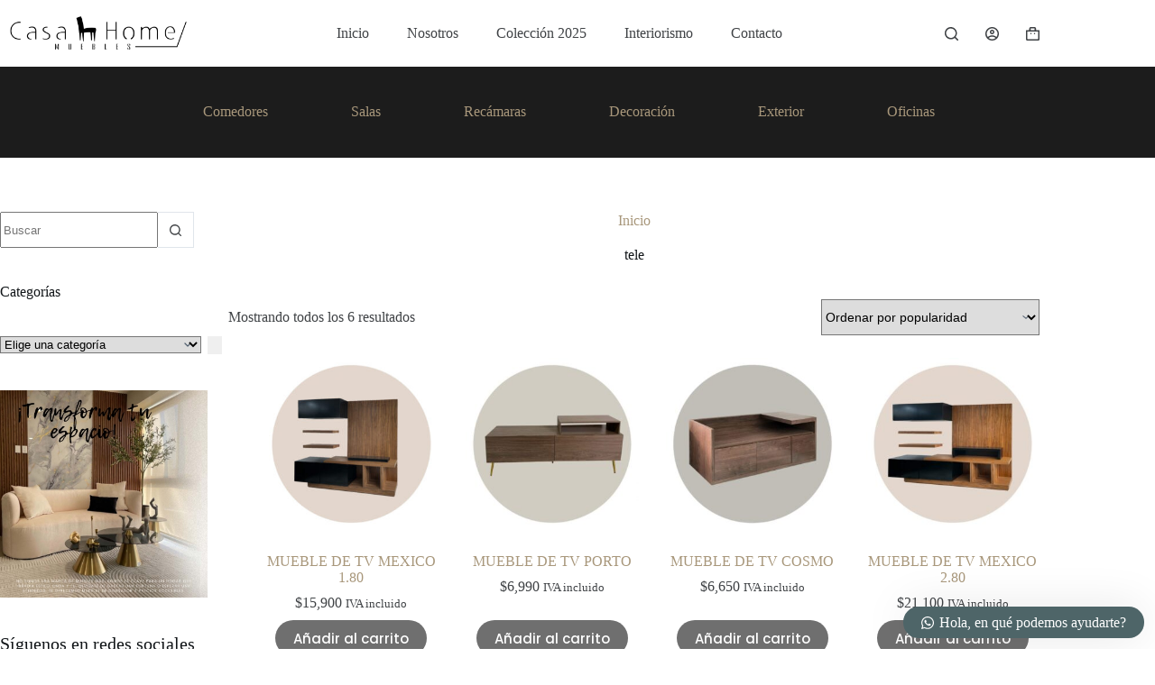

--- FILE ---
content_type: text/html; charset=UTF-8
request_url: https://casahomemuebles.com/productos/tele/
body_size: 131789
content:
<!doctype html>
<html lang="es">
<head>
	
	<meta charset="UTF-8">
	<meta name="viewport" content="width=device-width, initial-scale=1, maximum-scale=5, viewport-fit=cover">
	<link rel="profile" href="https://gmpg.org/xfn/11">

	<title>tele &#8211; Casa Home Muebles</title>
<meta name='robots' content='max-image-preview:large' />
<link rel='dns-prefetch' href='//fonts.googleapis.com' />
<link rel="alternate" type="application/rss+xml" title="Casa Home Muebles &raquo; Feed" href="https://casahomemuebles.com/feed/" />
<link rel="alternate" type="application/rss+xml" title="Casa Home Muebles &raquo; RSS de los comentarios" href="https://casahomemuebles.com/comments/feed/" />
<link rel="alternate" type="application/rss+xml" title="Casa Home Muebles &raquo; tele Etiqueta Feed" href="https://casahomemuebles.com/productos/tele/feed/" />
<style id='wp-img-auto-sizes-contain-inline-css'>
img:is([sizes=auto i],[sizes^="auto," i]){contain-intrinsic-size:3000px 1500px}
/*# sourceURL=wp-img-auto-sizes-contain-inline-css */
</style>
<link rel='stylesheet' id='blocksy-dynamic-global-css' href='https://casahomemuebles.com/wp-content/uploads/blocksy/css/global.css?ver=40162' media='all' />
<link rel='stylesheet' id='wp-block-library-css' href='https://casahomemuebles.com/wp-includes/css/dist/block-library/style.min.css?ver=6.9' media='all' />
<style id='global-styles-inline-css'>
:root{--wp--preset--aspect-ratio--square: 1;--wp--preset--aspect-ratio--4-3: 4/3;--wp--preset--aspect-ratio--3-4: 3/4;--wp--preset--aspect-ratio--3-2: 3/2;--wp--preset--aspect-ratio--2-3: 2/3;--wp--preset--aspect-ratio--16-9: 16/9;--wp--preset--aspect-ratio--9-16: 9/16;--wp--preset--color--black: #000000;--wp--preset--color--cyan-bluish-gray: #abb8c3;--wp--preset--color--white: #ffffff;--wp--preset--color--pale-pink: #f78da7;--wp--preset--color--vivid-red: #cf2e2e;--wp--preset--color--luminous-vivid-orange: #ff6900;--wp--preset--color--luminous-vivid-amber: #fcb900;--wp--preset--color--light-green-cyan: #7bdcb5;--wp--preset--color--vivid-green-cyan: #00d084;--wp--preset--color--pale-cyan-blue: #8ed1fc;--wp--preset--color--vivid-cyan-blue: #0693e3;--wp--preset--color--vivid-purple: #9b51e0;--wp--preset--color--palette-color-1: var(--theme-palette-color-1, #a8977b);--wp--preset--color--palette-color-2: var(--theme-palette-color-2, #7f715c);--wp--preset--color--palette-color-3: var(--theme-palette-color-3, #3f4245);--wp--preset--color--palette-color-4: var(--theme-palette-color-4, #111518);--wp--preset--color--palette-color-5: var(--theme-palette-color-5, #eaeaec);--wp--preset--color--palette-color-6: var(--theme-palette-color-6, #f4f4f5);--wp--preset--color--palette-color-7: var(--theme-palette-color-7, #ffffff);--wp--preset--color--palette-color-8: var(--theme-palette-color-8, #ffffff);--wp--preset--gradient--vivid-cyan-blue-to-vivid-purple: linear-gradient(135deg,rgb(6,147,227) 0%,rgb(155,81,224) 100%);--wp--preset--gradient--light-green-cyan-to-vivid-green-cyan: linear-gradient(135deg,rgb(122,220,180) 0%,rgb(0,208,130) 100%);--wp--preset--gradient--luminous-vivid-amber-to-luminous-vivid-orange: linear-gradient(135deg,rgb(252,185,0) 0%,rgb(255,105,0) 100%);--wp--preset--gradient--luminous-vivid-orange-to-vivid-red: linear-gradient(135deg,rgb(255,105,0) 0%,rgb(207,46,46) 100%);--wp--preset--gradient--very-light-gray-to-cyan-bluish-gray: linear-gradient(135deg,rgb(238,238,238) 0%,rgb(169,184,195) 100%);--wp--preset--gradient--cool-to-warm-spectrum: linear-gradient(135deg,rgb(74,234,220) 0%,rgb(151,120,209) 20%,rgb(207,42,186) 40%,rgb(238,44,130) 60%,rgb(251,105,98) 80%,rgb(254,248,76) 100%);--wp--preset--gradient--blush-light-purple: linear-gradient(135deg,rgb(255,206,236) 0%,rgb(152,150,240) 100%);--wp--preset--gradient--blush-bordeaux: linear-gradient(135deg,rgb(254,205,165) 0%,rgb(254,45,45) 50%,rgb(107,0,62) 100%);--wp--preset--gradient--luminous-dusk: linear-gradient(135deg,rgb(255,203,112) 0%,rgb(199,81,192) 50%,rgb(65,88,208) 100%);--wp--preset--gradient--pale-ocean: linear-gradient(135deg,rgb(255,245,203) 0%,rgb(182,227,212) 50%,rgb(51,167,181) 100%);--wp--preset--gradient--electric-grass: linear-gradient(135deg,rgb(202,248,128) 0%,rgb(113,206,126) 100%);--wp--preset--gradient--midnight: linear-gradient(135deg,rgb(2,3,129) 0%,rgb(40,116,252) 100%);--wp--preset--gradient--juicy-peach: linear-gradient(to right, #ffecd2 0%, #fcb69f 100%);--wp--preset--gradient--young-passion: linear-gradient(to right, #ff8177 0%, #ff867a 0%, #ff8c7f 21%, #f99185 52%, #cf556c 78%, #b12a5b 100%);--wp--preset--gradient--true-sunset: linear-gradient(to right, #fa709a 0%, #fee140 100%);--wp--preset--gradient--morpheus-den: linear-gradient(to top, #30cfd0 0%, #330867 100%);--wp--preset--gradient--plum-plate: linear-gradient(135deg, #667eea 0%, #764ba2 100%);--wp--preset--gradient--aqua-splash: linear-gradient(15deg, #13547a 0%, #80d0c7 100%);--wp--preset--gradient--love-kiss: linear-gradient(to top, #ff0844 0%, #ffb199 100%);--wp--preset--gradient--new-retrowave: linear-gradient(to top, #3b41c5 0%, #a981bb 49%, #ffc8a9 100%);--wp--preset--gradient--plum-bath: linear-gradient(to top, #cc208e 0%, #6713d2 100%);--wp--preset--gradient--high-flight: linear-gradient(to right, #0acffe 0%, #495aff 100%);--wp--preset--gradient--teen-party: linear-gradient(-225deg, #FF057C 0%, #8D0B93 50%, #321575 100%);--wp--preset--gradient--fabled-sunset: linear-gradient(-225deg, #231557 0%, #44107A 29%, #FF1361 67%, #FFF800 100%);--wp--preset--gradient--arielle-smile: radial-gradient(circle 248px at center, #16d9e3 0%, #30c7ec 47%, #46aef7 100%);--wp--preset--gradient--itmeo-branding: linear-gradient(180deg, #2af598 0%, #009efd 100%);--wp--preset--gradient--deep-blue: linear-gradient(to right, #6a11cb 0%, #2575fc 100%);--wp--preset--gradient--strong-bliss: linear-gradient(to right, #f78ca0 0%, #f9748f 19%, #fd868c 60%, #fe9a8b 100%);--wp--preset--gradient--sweet-period: linear-gradient(to top, #3f51b1 0%, #5a55ae 13%, #7b5fac 25%, #8f6aae 38%, #a86aa4 50%, #cc6b8e 62%, #f18271 75%, #f3a469 87%, #f7c978 100%);--wp--preset--gradient--purple-division: linear-gradient(to top, #7028e4 0%, #e5b2ca 100%);--wp--preset--gradient--cold-evening: linear-gradient(to top, #0c3483 0%, #a2b6df 100%, #6b8cce 100%, #a2b6df 100%);--wp--preset--gradient--mountain-rock: linear-gradient(to right, #868f96 0%, #596164 100%);--wp--preset--gradient--desert-hump: linear-gradient(to top, #c79081 0%, #dfa579 100%);--wp--preset--gradient--ethernal-constance: linear-gradient(to top, #09203f 0%, #537895 100%);--wp--preset--gradient--happy-memories: linear-gradient(-60deg, #ff5858 0%, #f09819 100%);--wp--preset--gradient--grown-early: linear-gradient(to top, #0ba360 0%, #3cba92 100%);--wp--preset--gradient--morning-salad: linear-gradient(-225deg, #B7F8DB 0%, #50A7C2 100%);--wp--preset--gradient--night-call: linear-gradient(-225deg, #AC32E4 0%, #7918F2 48%, #4801FF 100%);--wp--preset--gradient--mind-crawl: linear-gradient(-225deg, #473B7B 0%, #3584A7 51%, #30D2BE 100%);--wp--preset--gradient--angel-care: linear-gradient(-225deg, #FFE29F 0%, #FFA99F 48%, #FF719A 100%);--wp--preset--gradient--juicy-cake: linear-gradient(to top, #e14fad 0%, #f9d423 100%);--wp--preset--gradient--rich-metal: linear-gradient(to right, #d7d2cc 0%, #304352 100%);--wp--preset--gradient--mole-hall: linear-gradient(-20deg, #616161 0%, #9bc5c3 100%);--wp--preset--gradient--cloudy-knoxville: linear-gradient(120deg, #fdfbfb 0%, #ebedee 100%);--wp--preset--gradient--soft-grass: linear-gradient(to top, #c1dfc4 0%, #deecdd 100%);--wp--preset--gradient--saint-petersburg: linear-gradient(135deg, #f5f7fa 0%, #c3cfe2 100%);--wp--preset--gradient--everlasting-sky: linear-gradient(135deg, #fdfcfb 0%, #e2d1c3 100%);--wp--preset--gradient--kind-steel: linear-gradient(-20deg, #e9defa 0%, #fbfcdb 100%);--wp--preset--gradient--over-sun: linear-gradient(60deg, #abecd6 0%, #fbed96 100%);--wp--preset--gradient--premium-white: linear-gradient(to top, #d5d4d0 0%, #d5d4d0 1%, #eeeeec 31%, #efeeec 75%, #e9e9e7 100%);--wp--preset--gradient--clean-mirror: linear-gradient(45deg, #93a5cf 0%, #e4efe9 100%);--wp--preset--gradient--wild-apple: linear-gradient(to top, #d299c2 0%, #fef9d7 100%);--wp--preset--gradient--snow-again: linear-gradient(to top, #e6e9f0 0%, #eef1f5 100%);--wp--preset--gradient--confident-cloud: linear-gradient(to top, #dad4ec 0%, #dad4ec 1%, #f3e7e9 100%);--wp--preset--gradient--glass-water: linear-gradient(to top, #dfe9f3 0%, white 100%);--wp--preset--gradient--perfect-white: linear-gradient(-225deg, #E3FDF5 0%, #FFE6FA 100%);--wp--preset--font-size--small: 13px;--wp--preset--font-size--medium: 20px;--wp--preset--font-size--large: clamp(22px, 1.375rem + ((1vw - 3.2px) * 0.625), 30px);--wp--preset--font-size--x-large: clamp(30px, 1.875rem + ((1vw - 3.2px) * 1.563), 50px);--wp--preset--font-size--xx-large: clamp(45px, 2.813rem + ((1vw - 3.2px) * 2.734), 80px);--wp--preset--spacing--20: 0.44rem;--wp--preset--spacing--30: 0.67rem;--wp--preset--spacing--40: 1rem;--wp--preset--spacing--50: 1.5rem;--wp--preset--spacing--60: 2.25rem;--wp--preset--spacing--70: 3.38rem;--wp--preset--spacing--80: 5.06rem;--wp--preset--shadow--natural: 6px 6px 9px rgba(0, 0, 0, 0.2);--wp--preset--shadow--deep: 12px 12px 50px rgba(0, 0, 0, 0.4);--wp--preset--shadow--sharp: 6px 6px 0px rgba(0, 0, 0, 0.2);--wp--preset--shadow--outlined: 6px 6px 0px -3px rgb(255, 255, 255), 6px 6px rgb(0, 0, 0);--wp--preset--shadow--crisp: 6px 6px 0px rgb(0, 0, 0);}:root { --wp--style--global--content-size: var(--theme-block-max-width);--wp--style--global--wide-size: var(--theme-block-wide-max-width); }:where(body) { margin: 0; }.wp-site-blocks > .alignleft { float: left; margin-right: 2em; }.wp-site-blocks > .alignright { float: right; margin-left: 2em; }.wp-site-blocks > .aligncenter { justify-content: center; margin-left: auto; margin-right: auto; }:where(.wp-site-blocks) > * { margin-block-start: var(--theme-content-spacing); margin-block-end: 0; }:where(.wp-site-blocks) > :first-child { margin-block-start: 0; }:where(.wp-site-blocks) > :last-child { margin-block-end: 0; }:root { --wp--style--block-gap: var(--theme-content-spacing); }:root :where(.is-layout-flow) > :first-child{margin-block-start: 0;}:root :where(.is-layout-flow) > :last-child{margin-block-end: 0;}:root :where(.is-layout-flow) > *{margin-block-start: var(--theme-content-spacing);margin-block-end: 0;}:root :where(.is-layout-constrained) > :first-child{margin-block-start: 0;}:root :where(.is-layout-constrained) > :last-child{margin-block-end: 0;}:root :where(.is-layout-constrained) > *{margin-block-start: var(--theme-content-spacing);margin-block-end: 0;}:root :where(.is-layout-flex){gap: var(--theme-content-spacing);}:root :where(.is-layout-grid){gap: var(--theme-content-spacing);}.is-layout-flow > .alignleft{float: left;margin-inline-start: 0;margin-inline-end: 2em;}.is-layout-flow > .alignright{float: right;margin-inline-start: 2em;margin-inline-end: 0;}.is-layout-flow > .aligncenter{margin-left: auto !important;margin-right: auto !important;}.is-layout-constrained > .alignleft{float: left;margin-inline-start: 0;margin-inline-end: 2em;}.is-layout-constrained > .alignright{float: right;margin-inline-start: 2em;margin-inline-end: 0;}.is-layout-constrained > .aligncenter{margin-left: auto !important;margin-right: auto !important;}.is-layout-constrained > :where(:not(.alignleft):not(.alignright):not(.alignfull)){max-width: var(--wp--style--global--content-size);margin-left: auto !important;margin-right: auto !important;}.is-layout-constrained > .alignwide{max-width: var(--wp--style--global--wide-size);}body .is-layout-flex{display: flex;}.is-layout-flex{flex-wrap: wrap;align-items: center;}.is-layout-flex > :is(*, div){margin: 0;}body .is-layout-grid{display: grid;}.is-layout-grid > :is(*, div){margin: 0;}body{padding-top: 0px;padding-right: 0px;padding-bottom: 0px;padding-left: 0px;}:root :where(.wp-element-button, .wp-block-button__link){font-style: inherit;font-weight: inherit;letter-spacing: inherit;text-transform: inherit;}.has-black-color{color: var(--wp--preset--color--black) !important;}.has-cyan-bluish-gray-color{color: var(--wp--preset--color--cyan-bluish-gray) !important;}.has-white-color{color: var(--wp--preset--color--white) !important;}.has-pale-pink-color{color: var(--wp--preset--color--pale-pink) !important;}.has-vivid-red-color{color: var(--wp--preset--color--vivid-red) !important;}.has-luminous-vivid-orange-color{color: var(--wp--preset--color--luminous-vivid-orange) !important;}.has-luminous-vivid-amber-color{color: var(--wp--preset--color--luminous-vivid-amber) !important;}.has-light-green-cyan-color{color: var(--wp--preset--color--light-green-cyan) !important;}.has-vivid-green-cyan-color{color: var(--wp--preset--color--vivid-green-cyan) !important;}.has-pale-cyan-blue-color{color: var(--wp--preset--color--pale-cyan-blue) !important;}.has-vivid-cyan-blue-color{color: var(--wp--preset--color--vivid-cyan-blue) !important;}.has-vivid-purple-color{color: var(--wp--preset--color--vivid-purple) !important;}.has-palette-color-1-color{color: var(--wp--preset--color--palette-color-1) !important;}.has-palette-color-2-color{color: var(--wp--preset--color--palette-color-2) !important;}.has-palette-color-3-color{color: var(--wp--preset--color--palette-color-3) !important;}.has-palette-color-4-color{color: var(--wp--preset--color--palette-color-4) !important;}.has-palette-color-5-color{color: var(--wp--preset--color--palette-color-5) !important;}.has-palette-color-6-color{color: var(--wp--preset--color--palette-color-6) !important;}.has-palette-color-7-color{color: var(--wp--preset--color--palette-color-7) !important;}.has-palette-color-8-color{color: var(--wp--preset--color--palette-color-8) !important;}.has-black-background-color{background-color: var(--wp--preset--color--black) !important;}.has-cyan-bluish-gray-background-color{background-color: var(--wp--preset--color--cyan-bluish-gray) !important;}.has-white-background-color{background-color: var(--wp--preset--color--white) !important;}.has-pale-pink-background-color{background-color: var(--wp--preset--color--pale-pink) !important;}.has-vivid-red-background-color{background-color: var(--wp--preset--color--vivid-red) !important;}.has-luminous-vivid-orange-background-color{background-color: var(--wp--preset--color--luminous-vivid-orange) !important;}.has-luminous-vivid-amber-background-color{background-color: var(--wp--preset--color--luminous-vivid-amber) !important;}.has-light-green-cyan-background-color{background-color: var(--wp--preset--color--light-green-cyan) !important;}.has-vivid-green-cyan-background-color{background-color: var(--wp--preset--color--vivid-green-cyan) !important;}.has-pale-cyan-blue-background-color{background-color: var(--wp--preset--color--pale-cyan-blue) !important;}.has-vivid-cyan-blue-background-color{background-color: var(--wp--preset--color--vivid-cyan-blue) !important;}.has-vivid-purple-background-color{background-color: var(--wp--preset--color--vivid-purple) !important;}.has-palette-color-1-background-color{background-color: var(--wp--preset--color--palette-color-1) !important;}.has-palette-color-2-background-color{background-color: var(--wp--preset--color--palette-color-2) !important;}.has-palette-color-3-background-color{background-color: var(--wp--preset--color--palette-color-3) !important;}.has-palette-color-4-background-color{background-color: var(--wp--preset--color--palette-color-4) !important;}.has-palette-color-5-background-color{background-color: var(--wp--preset--color--palette-color-5) !important;}.has-palette-color-6-background-color{background-color: var(--wp--preset--color--palette-color-6) !important;}.has-palette-color-7-background-color{background-color: var(--wp--preset--color--palette-color-7) !important;}.has-palette-color-8-background-color{background-color: var(--wp--preset--color--palette-color-8) !important;}.has-black-border-color{border-color: var(--wp--preset--color--black) !important;}.has-cyan-bluish-gray-border-color{border-color: var(--wp--preset--color--cyan-bluish-gray) !important;}.has-white-border-color{border-color: var(--wp--preset--color--white) !important;}.has-pale-pink-border-color{border-color: var(--wp--preset--color--pale-pink) !important;}.has-vivid-red-border-color{border-color: var(--wp--preset--color--vivid-red) !important;}.has-luminous-vivid-orange-border-color{border-color: var(--wp--preset--color--luminous-vivid-orange) !important;}.has-luminous-vivid-amber-border-color{border-color: var(--wp--preset--color--luminous-vivid-amber) !important;}.has-light-green-cyan-border-color{border-color: var(--wp--preset--color--light-green-cyan) !important;}.has-vivid-green-cyan-border-color{border-color: var(--wp--preset--color--vivid-green-cyan) !important;}.has-pale-cyan-blue-border-color{border-color: var(--wp--preset--color--pale-cyan-blue) !important;}.has-vivid-cyan-blue-border-color{border-color: var(--wp--preset--color--vivid-cyan-blue) !important;}.has-vivid-purple-border-color{border-color: var(--wp--preset--color--vivid-purple) !important;}.has-palette-color-1-border-color{border-color: var(--wp--preset--color--palette-color-1) !important;}.has-palette-color-2-border-color{border-color: var(--wp--preset--color--palette-color-2) !important;}.has-palette-color-3-border-color{border-color: var(--wp--preset--color--palette-color-3) !important;}.has-palette-color-4-border-color{border-color: var(--wp--preset--color--palette-color-4) !important;}.has-palette-color-5-border-color{border-color: var(--wp--preset--color--palette-color-5) !important;}.has-palette-color-6-border-color{border-color: var(--wp--preset--color--palette-color-6) !important;}.has-palette-color-7-border-color{border-color: var(--wp--preset--color--palette-color-7) !important;}.has-palette-color-8-border-color{border-color: var(--wp--preset--color--palette-color-8) !important;}.has-vivid-cyan-blue-to-vivid-purple-gradient-background{background: var(--wp--preset--gradient--vivid-cyan-blue-to-vivid-purple) !important;}.has-light-green-cyan-to-vivid-green-cyan-gradient-background{background: var(--wp--preset--gradient--light-green-cyan-to-vivid-green-cyan) !important;}.has-luminous-vivid-amber-to-luminous-vivid-orange-gradient-background{background: var(--wp--preset--gradient--luminous-vivid-amber-to-luminous-vivid-orange) !important;}.has-luminous-vivid-orange-to-vivid-red-gradient-background{background: var(--wp--preset--gradient--luminous-vivid-orange-to-vivid-red) !important;}.has-very-light-gray-to-cyan-bluish-gray-gradient-background{background: var(--wp--preset--gradient--very-light-gray-to-cyan-bluish-gray) !important;}.has-cool-to-warm-spectrum-gradient-background{background: var(--wp--preset--gradient--cool-to-warm-spectrum) !important;}.has-blush-light-purple-gradient-background{background: var(--wp--preset--gradient--blush-light-purple) !important;}.has-blush-bordeaux-gradient-background{background: var(--wp--preset--gradient--blush-bordeaux) !important;}.has-luminous-dusk-gradient-background{background: var(--wp--preset--gradient--luminous-dusk) !important;}.has-pale-ocean-gradient-background{background: var(--wp--preset--gradient--pale-ocean) !important;}.has-electric-grass-gradient-background{background: var(--wp--preset--gradient--electric-grass) !important;}.has-midnight-gradient-background{background: var(--wp--preset--gradient--midnight) !important;}.has-juicy-peach-gradient-background{background: var(--wp--preset--gradient--juicy-peach) !important;}.has-young-passion-gradient-background{background: var(--wp--preset--gradient--young-passion) !important;}.has-true-sunset-gradient-background{background: var(--wp--preset--gradient--true-sunset) !important;}.has-morpheus-den-gradient-background{background: var(--wp--preset--gradient--morpheus-den) !important;}.has-plum-plate-gradient-background{background: var(--wp--preset--gradient--plum-plate) !important;}.has-aqua-splash-gradient-background{background: var(--wp--preset--gradient--aqua-splash) !important;}.has-love-kiss-gradient-background{background: var(--wp--preset--gradient--love-kiss) !important;}.has-new-retrowave-gradient-background{background: var(--wp--preset--gradient--new-retrowave) !important;}.has-plum-bath-gradient-background{background: var(--wp--preset--gradient--plum-bath) !important;}.has-high-flight-gradient-background{background: var(--wp--preset--gradient--high-flight) !important;}.has-teen-party-gradient-background{background: var(--wp--preset--gradient--teen-party) !important;}.has-fabled-sunset-gradient-background{background: var(--wp--preset--gradient--fabled-sunset) !important;}.has-arielle-smile-gradient-background{background: var(--wp--preset--gradient--arielle-smile) !important;}.has-itmeo-branding-gradient-background{background: var(--wp--preset--gradient--itmeo-branding) !important;}.has-deep-blue-gradient-background{background: var(--wp--preset--gradient--deep-blue) !important;}.has-strong-bliss-gradient-background{background: var(--wp--preset--gradient--strong-bliss) !important;}.has-sweet-period-gradient-background{background: var(--wp--preset--gradient--sweet-period) !important;}.has-purple-division-gradient-background{background: var(--wp--preset--gradient--purple-division) !important;}.has-cold-evening-gradient-background{background: var(--wp--preset--gradient--cold-evening) !important;}.has-mountain-rock-gradient-background{background: var(--wp--preset--gradient--mountain-rock) !important;}.has-desert-hump-gradient-background{background: var(--wp--preset--gradient--desert-hump) !important;}.has-ethernal-constance-gradient-background{background: var(--wp--preset--gradient--ethernal-constance) !important;}.has-happy-memories-gradient-background{background: var(--wp--preset--gradient--happy-memories) !important;}.has-grown-early-gradient-background{background: var(--wp--preset--gradient--grown-early) !important;}.has-morning-salad-gradient-background{background: var(--wp--preset--gradient--morning-salad) !important;}.has-night-call-gradient-background{background: var(--wp--preset--gradient--night-call) !important;}.has-mind-crawl-gradient-background{background: var(--wp--preset--gradient--mind-crawl) !important;}.has-angel-care-gradient-background{background: var(--wp--preset--gradient--angel-care) !important;}.has-juicy-cake-gradient-background{background: var(--wp--preset--gradient--juicy-cake) !important;}.has-rich-metal-gradient-background{background: var(--wp--preset--gradient--rich-metal) !important;}.has-mole-hall-gradient-background{background: var(--wp--preset--gradient--mole-hall) !important;}.has-cloudy-knoxville-gradient-background{background: var(--wp--preset--gradient--cloudy-knoxville) !important;}.has-soft-grass-gradient-background{background: var(--wp--preset--gradient--soft-grass) !important;}.has-saint-petersburg-gradient-background{background: var(--wp--preset--gradient--saint-petersburg) !important;}.has-everlasting-sky-gradient-background{background: var(--wp--preset--gradient--everlasting-sky) !important;}.has-kind-steel-gradient-background{background: var(--wp--preset--gradient--kind-steel) !important;}.has-over-sun-gradient-background{background: var(--wp--preset--gradient--over-sun) !important;}.has-premium-white-gradient-background{background: var(--wp--preset--gradient--premium-white) !important;}.has-clean-mirror-gradient-background{background: var(--wp--preset--gradient--clean-mirror) !important;}.has-wild-apple-gradient-background{background: var(--wp--preset--gradient--wild-apple) !important;}.has-snow-again-gradient-background{background: var(--wp--preset--gradient--snow-again) !important;}.has-confident-cloud-gradient-background{background: var(--wp--preset--gradient--confident-cloud) !important;}.has-glass-water-gradient-background{background: var(--wp--preset--gradient--glass-water) !important;}.has-perfect-white-gradient-background{background: var(--wp--preset--gradient--perfect-white) !important;}.has-small-font-size{font-size: var(--wp--preset--font-size--small) !important;}.has-medium-font-size{font-size: var(--wp--preset--font-size--medium) !important;}.has-large-font-size{font-size: var(--wp--preset--font-size--large) !important;}.has-x-large-font-size{font-size: var(--wp--preset--font-size--x-large) !important;}.has-xx-large-font-size{font-size: var(--wp--preset--font-size--xx-large) !important;}
:root :where(.wp-block-pullquote){font-size: clamp(0.984em, 0.984rem + ((1vw - 0.2em) * 0.645), 1.5em);line-height: 1.6;}
/*# sourceURL=global-styles-inline-css */
</style>
<style id='woocommerce-inline-inline-css'>
.woocommerce form .form-row .required { visibility: visible; }
/*# sourceURL=woocommerce-inline-inline-css */
</style>
<link rel='stylesheet' id='brands-styles-css' href='https://casahomemuebles.com/wp-content/plugins/woocommerce/assets/css/brands.css?ver=10.3.5' media='all' />
<link rel='stylesheet' id='ct-main-styles-css' href='https://casahomemuebles.com/wp-content/themes/blocksy/static/bundle/main.min.css?ver=2.1.25' media='all' />
<link rel='stylesheet' id='ct-woocommerce-styles-css' href='https://casahomemuebles.com/wp-content/themes/blocksy/static/bundle/woocommerce.min.css?ver=2.1.25' media='all' />
<link rel='stylesheet' id='blocksy-fonts-font-source-google-css' href='https://fonts.googleapis.com/css2?family=Poppins:wght@400;500;600;700&#038;display=swap' media='all' />
<link rel='stylesheet' id='ct-page-title-styles-css' href='https://casahomemuebles.com/wp-content/themes/blocksy/static/bundle/page-title.min.css?ver=2.1.25' media='all' />
<link rel='stylesheet' id='ct-sidebar-styles-css' href='https://casahomemuebles.com/wp-content/themes/blocksy/static/bundle/sidebar.min.css?ver=2.1.25' media='all' />
<link rel='stylesheet' id='ct-elementor-styles-css' href='https://casahomemuebles.com/wp-content/themes/blocksy/static/bundle/elementor-frontend.min.css?ver=2.1.25' media='all' />
<link rel='stylesheet' id='ct-elementor-woocommerce-styles-css' href='https://casahomemuebles.com/wp-content/themes/blocksy/static/bundle/elementor-woocommerce-frontend.min.css?ver=2.1.25' media='all' />
<link rel='stylesheet' id='ct-stackable-styles-css' href='https://casahomemuebles.com/wp-content/themes/blocksy/static/bundle/stackable.min.css?ver=2.1.25' media='all' />
<link rel='stylesheet' id='ct-flexy-styles-css' href='https://casahomemuebles.com/wp-content/themes/blocksy/static/bundle/flexy.min.css?ver=2.1.25' media='all' />
<link rel='stylesheet' id='blocksy-companion-header-account-styles-css' href='https://casahomemuebles.com/wp-content/plugins/blocksy-companion/static/bundle/header-account.min.css?ver=2.1.22' media='all' />
<link rel='stylesheet' id='wws-public-style-css' href='https://casahomemuebles.com/wp-content/plugins/wordpress-whatsapp-support/assets/css/wws-public-style.css?ver=2.2.0' media='all' />
<style id='wws-public-style-inline-css'>
.wws--bg-color {
			background-color: #4e6568;
		}.wws--text-color {
				color: #ffffff;
		}.wws-popup__open-btn {
				padding: 8px 20px;
				border-radius: 20px;
				display: inline-block;
				margin-top: 15px;
				cursor: pointer;
			}.wws-popup-container--position {
					right: 12px;
					bottom: 12px;
				}
				.wws-popup__open-btn { float: right; }
				.wws-gradient--position {
				  bottom: 0;
				  right: 0;
				  background: radial-gradient(ellipse at bottom right, rgba(29, 39, 54, 0.2) 0, rgba(29, 39, 54, 0) 72%);
				}@media( max-width: 720px ) {
				.wws-popup__open-btn {
					padding: 0 !important;
					width: 60px !important;
					height: 60px !important;
					border-radius: 50% !important;
					display: flex !important;
					justify-content: center !important;
					align-items: center !important;
					font-size: 30px !important;
				}
				.wws-popup__open-btn > svg {
					padding-right: 0;
					width: 30px;
					height: 30px;
				}
				.wws-popup__open-btn span { display: none; }
			}
/*# sourceURL=wws-public-style-inline-css */
</style>
<link rel='stylesheet' id='wws-public-template-css' href='https://casahomemuebles.com/wp-content/plugins/wordpress-whatsapp-support/assets/css/wws-public-template-8.css?ver=2.2.0' media='all' />
<script src="https://casahomemuebles.com/wp-includes/js/jquery/jquery.min.js?ver=3.7.1" id="jquery-core-js"></script>
<script src="https://casahomemuebles.com/wp-includes/js/jquery/jquery-migrate.min.js?ver=3.4.1" id="jquery-migrate-js"></script>
<script src="https://casahomemuebles.com/wp-content/plugins/woocommerce/assets/js/jquery-blockui/jquery.blockUI.min.js?ver=2.7.0-wc.10.3.5" id="wc-jquery-blockui-js" defer data-wp-strategy="defer"></script>
<script id="wc-add-to-cart-js-extra">
var wc_add_to_cart_params = {"ajax_url":"/wp-admin/admin-ajax.php","wc_ajax_url":"/?wc-ajax=%%endpoint%%","i18n_view_cart":"Ver carrito","cart_url":"https://casahomemuebles.com/cart-2/","is_cart":"","cart_redirect_after_add":"no"};
//# sourceURL=wc-add-to-cart-js-extra
</script>
<script src="https://casahomemuebles.com/wp-content/plugins/woocommerce/assets/js/frontend/add-to-cart.min.js?ver=10.3.5" id="wc-add-to-cart-js" defer data-wp-strategy="defer"></script>
<script src="https://casahomemuebles.com/wp-content/plugins/woocommerce/assets/js/js-cookie/js.cookie.min.js?ver=2.1.4-wc.10.3.5" id="wc-js-cookie-js" defer data-wp-strategy="defer"></script>
<script id="woocommerce-js-extra">
var woocommerce_params = {"ajax_url":"/wp-admin/admin-ajax.php","wc_ajax_url":"/?wc-ajax=%%endpoint%%","i18n_password_show":"Show password","i18n_password_hide":"Hide password"};
//# sourceURL=woocommerce-js-extra
</script>
<script src="https://casahomemuebles.com/wp-content/plugins/woocommerce/assets/js/frontend/woocommerce.min.js?ver=10.3.5" id="woocommerce-js" defer data-wp-strategy="defer"></script>
<script id="wc-cart-fragments-js-extra">
var wc_cart_fragments_params = {"ajax_url":"/wp-admin/admin-ajax.php","wc_ajax_url":"/?wc-ajax=%%endpoint%%","cart_hash_key":"wc_cart_hash_369fdd94f1017ff1b362eceb91879756","fragment_name":"wc_fragments_369fdd94f1017ff1b362eceb91879756","request_timeout":"5000"};
//# sourceURL=wc-cart-fragments-js-extra
</script>
<script src="https://casahomemuebles.com/wp-content/plugins/woocommerce/assets/js/frontend/cart-fragments.min.js?ver=10.3.5" id="wc-cart-fragments-js" defer data-wp-strategy="defer"></script>
<link rel="https://api.w.org/" href="https://casahomemuebles.com/wp-json/" /><link rel="alternate" title="JSON" type="application/json" href="https://casahomemuebles.com/wp-json/wp/v2/product_tag/296" /><link rel="EditURI" type="application/rsd+xml" title="RSD" href="https://casahomemuebles.com/xmlrpc.php?rsd" />
<meta name="generator" content="WordPress 6.9" />
<meta name="generator" content="WooCommerce 10.3.5" />
<noscript><link rel='stylesheet' href='https://casahomemuebles.com/wp-content/themes/blocksy/static/bundle/no-scripts.min.css' type='text/css'></noscript>
	<noscript><style>.woocommerce-product-gallery{ opacity: 1 !important; }</style></noscript>
	<meta name="generator" content="Elementor 3.33.2; features: additional_custom_breakpoints; settings: css_print_method-external, google_font-enabled, font_display-auto">
			<style>
				.e-con.e-parent:nth-of-type(n+4):not(.e-lazyloaded):not(.e-no-lazyload),
				.e-con.e-parent:nth-of-type(n+4):not(.e-lazyloaded):not(.e-no-lazyload) * {
					background-image: none !important;
				}
				@media screen and (max-height: 1024px) {
					.e-con.e-parent:nth-of-type(n+3):not(.e-lazyloaded):not(.e-no-lazyload),
					.e-con.e-parent:nth-of-type(n+3):not(.e-lazyloaded):not(.e-no-lazyload) * {
						background-image: none !important;
					}
				}
				@media screen and (max-height: 640px) {
					.e-con.e-parent:nth-of-type(n+2):not(.e-lazyloaded):not(.e-no-lazyload),
					.e-con.e-parent:nth-of-type(n+2):not(.e-lazyloaded):not(.e-no-lazyload) * {
						background-image: none !important;
					}
				}
			</style>
			<link rel="icon" href="https://casahomemuebles.com/wp-content/uploads/2023/02/cropped-cropped-logo-casa-home-1-32x32.jpeg" sizes="32x32" />
<link rel="icon" href="https://casahomemuebles.com/wp-content/uploads/2023/02/cropped-cropped-logo-casa-home-1-192x192.jpeg" sizes="192x192" />
<link rel="apple-touch-icon" href="https://casahomemuebles.com/wp-content/uploads/2023/02/cropped-cropped-logo-casa-home-1-180x180.jpeg" />
<meta name="msapplication-TileImage" content="https://casahomemuebles.com/wp-content/uploads/2023/02/cropped-cropped-logo-casa-home-1-270x270.jpeg" />
	</head>


<body class="archive tax-product_tag term-tele term-296 wp-custom-logo wp-embed-responsive wp-theme-blocksy theme-blocksy stk--is-blocksy-theme woocommerce woocommerce-page woocommerce-no-js elementor-default elementor-kit-109999 woocommerce-archive ct-elementor-default-template" data-link="type-2" data-prefix="woo_categories" data-header="type-1:sticky" data-footer="type-1">

<a class="skip-link screen-reader-text" href="#main">Saltar al contenido</a><div class="ct-drawer-canvas" data-location="start">
		<div id="search-modal" class="ct-panel" data-behaviour="modal" role="dialog" aria-label="Search modal" inert>
			<div class="ct-panel-actions">
				<button class="ct-toggle-close" data-type="type-1" aria-label="Close search modal">
					<svg class="ct-icon" width="12" height="12" viewBox="0 0 15 15"><path d="M1 15a1 1 0 01-.71-.29 1 1 0 010-1.41l5.8-5.8-5.8-5.8A1 1 0 011.7.29l5.8 5.8 5.8-5.8a1 1 0 011.41 1.41l-5.8 5.8 5.8 5.8a1 1 0 01-1.41 1.41l-5.8-5.8-5.8 5.8A1 1 0 011 15z"/></svg>				</button>
			</div>

			<div class="ct-panel-content">
				

<form role="search" method="get" class="ct-search-form"  action="https://casahomemuebles.com/" aria-haspopup="listbox" data-live-results="thumbs">

	<input
		type="search" class="modal-field"		placeholder="Buscar"
		value=""
		name="s"
		autocomplete="off"
		title="Search for..."
		aria-label="Search for..."
			>

	<div class="ct-search-form-controls">
		
		<button type="submit" class="wp-element-button" data-button="icon" aria-label="Search button">
			<svg class="ct-icon ct-search-button-content" aria-hidden="true" width="15" height="15" viewBox="0 0 15 15"><path d="M14.8,13.7L12,11c0.9-1.2,1.5-2.6,1.5-4.2c0-3.7-3-6.8-6.8-6.8S0,3,0,6.8s3,6.8,6.8,6.8c1.6,0,3.1-0.6,4.2-1.5l2.8,2.8c0.1,0.1,0.3,0.2,0.5,0.2s0.4-0.1,0.5-0.2C15.1,14.5,15.1,14,14.8,13.7z M1.5,6.8c0-2.9,2.4-5.2,5.2-5.2S12,3.9,12,6.8S9.6,12,6.8,12S1.5,9.6,1.5,6.8z"/></svg>
			<span class="ct-ajax-loader">
				<svg viewBox="0 0 24 24">
					<circle cx="12" cy="12" r="10" opacity="0.2" fill="none" stroke="currentColor" stroke-miterlimit="10" stroke-width="2"/>

					<path d="m12,2c5.52,0,10,4.48,10,10" fill="none" stroke="currentColor" stroke-linecap="round" stroke-miterlimit="10" stroke-width="2">
						<animateTransform
							attributeName="transform"
							attributeType="XML"
							type="rotate"
							dur="0.6s"
							from="0 12 12"
							to="360 12 12"
							repeatCount="indefinite"
						/>
					</path>
				</svg>
			</span>
		</button>

					<input type="hidden" name="post_type" value="product">
		
		
		

			</div>

			<div class="screen-reader-text" aria-live="polite" role="status">
			No results		</div>
	
</form>


			</div>
		</div>

		<div id="offcanvas" class="ct-panel ct-header" data-behaviour="right-side" role="dialog" aria-label="Offcanvas modal" inert=""><div class="ct-panel-inner">
		<div class="ct-panel-actions">
			
			<button class="ct-toggle-close" data-type="type-1" aria-label="Close drawer">
				<svg class="ct-icon" width="12" height="12" viewBox="0 0 15 15"><path d="M1 15a1 1 0 01-.71-.29 1 1 0 010-1.41l5.8-5.8-5.8-5.8A1 1 0 011.7.29l5.8 5.8 5.8-5.8a1 1 0 011.41 1.41l-5.8 5.8 5.8 5.8a1 1 0 01-1.41 1.41l-5.8-5.8-5.8 5.8A1 1 0 011 15z"/></svg>
			</button>
		</div>
		<div class="ct-panel-content" data-device="desktop"><div class="ct-panel-content-inner"></div></div><div class="ct-panel-content" data-device="mobile"><div class="ct-panel-content-inner">
<nav
	class="mobile-menu menu-container"
	data-id="mobile-menu" data-interaction="click" data-toggle-type="type-1" data-submenu-dots="yes"	aria-label="Menu-for-Movil">

	<ul id="menu-menu-for-movil" class=""><li id="menu-item-110411" class="menu-item menu-item-type-post_type menu-item-object-page menu-item-home menu-item-110411"><a href="https://casahomemuebles.com/" class="ct-menu-link">Inicio</a></li>
<li id="menu-item-110417" class="menu-item menu-item-type-custom menu-item-object-custom menu-item-110417"><a href="https://casahomemuebles.com/categoria-producto/comedores/" class="ct-menu-link">Comedores</a></li>
<li id="menu-item-110416" class="menu-item menu-item-type-custom menu-item-object-custom menu-item-110416"><a href="https://casahomemuebles.com/categoria-producto/salas/" class="ct-menu-link">Salas</a></li>
<li id="menu-item-110425" class="menu-item menu-item-type-custom menu-item-object-custom menu-item-110425"><a href="https://casahomemuebles.com/categoria-producto/recamaras/" class="ct-menu-link">Recámaras</a></li>
<li id="menu-item-110426" class="menu-item menu-item-type-custom menu-item-object-custom menu-item-110426"><a href="https://casahomemuebles.com/categoria-producto/decoracion/" class="ct-menu-link">Decoración</a></li>
<li id="menu-item-110428" class="menu-item menu-item-type-custom menu-item-object-custom menu-item-110428"><a href="https://casahomemuebles.com/categoria-producto/oficinas/" class="ct-menu-link">Muebles Oficinas</a></li>
<li id="menu-item-110427" class="menu-item menu-item-type-custom menu-item-object-custom menu-item-110427"><a href="https://casahomemuebles.com/categoria-producto/exterior/" class="ct-menu-link">Muebles Exteriores</a></li>
<li id="menu-item-110447" class="menu-item menu-item-type-post_type menu-item-object-page menu-item-110447"><a href="https://casahomemuebles.com/contacto/" class="ct-menu-link">Contáctanos</a></li>
</ul></nav>


<div
	class="ct-header-text "
	data-id="text">
	<div class="entry-content is-layout-flow">
		<p><span style="color: #ffffff;"><b>Bienvenidos </b></span></p>
<p><span style="color: #ffffff;"><strong>Horario</strong></span><br />Lunes a Sábado: 10:30AM - 7:30PM</p>	</div>
</div>
</div></div></div></div>
<div id="account-modal" class="ct-panel" data-behaviour="modal" role="dialog" aria-label="Account modal" inert>
	<div class="ct-panel-actions">
		<button class="ct-toggle-close" data-type="type-1" aria-label="Close account modal">
			<svg class="ct-icon" width="12" height="12" viewBox="0 0 15 15">
				<path d="M1 15a1 1 0 01-.71-.29 1 1 0 010-1.41l5.8-5.8-5.8-5.8A1 1 0 011.7.29l5.8 5.8 5.8-5.8a1 1 0 011.41 1.41l-5.8 5.8 5.8 5.8a1 1 0 01-1.41 1.41l-5.8-5.8-5.8 5.8A1 1 0 011 15z"/>
			</svg>
		</button>
	</div>

	<div class="ct-panel-content">
		<div class="ct-account-modal">
							<ul>
					<li class="active ct-login" tabindex="0">
						Login					</li>

					<li class="ct-register" tabindex="0">
						Sign Up					</li>
				</ul>
			
			<div class="ct-account-forms">
				<div class="ct-login-form active">
					
<form name="loginform" id="loginform" class="login" action="#" method="post">
		
	<p>
		<label for="user_login">Username or Email Address</label>
		<input type="text" name="log" id="user_login" class="input" value="" size="20" autocomplete="username" autocapitalize="off">
	</p>

	<p>
		<label for="user_pass">Password</label>
		<span class="account-password-input">
			<input type="password" name="pwd" id="user_pass" class="input" value="" size="20" autocomplete="current-password" spellcheck="false">
			<span class="show-password-input"></span>
		</span>
	</p>

	
	<p class="login-remember col-2">
		<span>
			<input name="rememberme" type="checkbox" id="rememberme" class="ct-checkbox" value="forever">
			<label for="rememberme">Remember Me</label>
		</span>

		<a href="#" class="ct-forgot-password">
			Forgot Password?		</a>
	</p>

	
	<p class="login-submit">
		<button class="ct-button ct-account-login-submit has-text-align-center" name="wp-submit">
			Log In
			<svg class="ct-button-loader" width="16" height="16" viewBox="0 0 24 24">
				<circle cx="12" cy="12" r="10" opacity="0.2" fill="none" stroke="currentColor" stroke-miterlimit="10" stroke-width="2.5"/>

				<path d="m12,2c5.52,0,10,4.48,10,10" fill="none" stroke="currentColor" stroke-linecap="round" stroke-miterlimit="10" stroke-width="2.5">
					<animateTransform
						attributeName="transform"
						attributeType="XML"
						type="rotate"
						dur="0.6s"
						from="0 12 12"
						to="360 12 12"
						repeatCount="indefinite"
					/>
				</path>
			</svg>
		</button>
	</p>

		</form>

				</div>

									<div class="ct-register-form">
						
<form name="registerform" id="registerform" class="register woocommerce-form-register" action="#" method="post" novalidate="novalidate">
		
	
	<p>
		<label for="ct_user_email">Email</label>
		<input type="email" name="user_email" id="ct_user_email" class="input" value="" size="20" autocomplete="email">
	</p>

			<p>
			<label for="user_pass_register">Password</label>
			<span class="account-password-input password-input">
				<input type="password" name="user_pass" id="user_pass_register" class="input" value="" size="20" autocomplete="new-password" autocapitalize="off">			</span>
		</p>
	
	
	<wc-order-attribution-inputs></wc-order-attribution-inputs><div class="woocommerce-privacy-policy-text"><p>Tus datos personales se utilizarán para procesar tu pedido, mejorar tu experiencia en esta web, gestionar el acceso a tu cuenta y otros propósitos descritos en nuestra <a href="https://casahomemuebles.com/aviso-de-privacidad/" class="woocommerce-privacy-policy-link" target="_blank">política de privacidad</a>.</p>
</div>
	
	<p>
		<button class="ct-button ct-account-register-submit has-text-align-center" name="wp-submit">
			Register
			<svg class="ct-button-loader" width="16" height="16" viewBox="0 0 24 24">
				<circle cx="12" cy="12" r="10" opacity="0.2" fill="none" stroke="currentColor" stroke-miterlimit="10" stroke-width="2.5"/>

				<path d="m12,2c5.52,0,10,4.48,10,10" fill="none" stroke="currentColor" stroke-linecap="round" stroke-miterlimit="10" stroke-width="2.5">
					<animateTransform
						attributeName="transform"
						attributeType="XML"
						type="rotate"
						dur="0.6s"
						from="0 12 12"
						to="360 12 12"
						repeatCount="indefinite"
					/>
				</path>
			</svg>
		</button>

			</p>

			<input type="hidden" id="blocksy-register-nonce" name="blocksy-register-nonce" value="946abd62ef" /><input type="hidden" name="_wp_http_referer" value="/productos/tele/" /></form>
					</div>
				
				<div class="ct-forgot-password-form">
					<form name="lostpasswordform" id="lostpasswordform" action="#" method="post">
	
	<p>
		<label for="user_login_forgot">Username or Email Address</label>
		<input type="text" name="user_login" id="user_login_forgot" class="input" value="" size="20" autocomplete="username" autocapitalize="off" required>
	</p>

	
	<p>
		<button class="ct-button ct-account-lost-password-submit has-text-align-center" name="wp-submit">
			Get New Password
			<svg class="ct-button-loader" width="16" height="16" viewBox="0 0 24 24">
				<circle cx="12" cy="12" r="10" opacity="0.2" fill="none" stroke="currentColor" stroke-miterlimit="10" stroke-width="2.5"/>

				<path d="m12,2c5.52,0,10,4.48,10,10" fill="none" stroke="currentColor" stroke-linecap="round" stroke-miterlimit="10" stroke-width="2.5">
					<animateTransform
						attributeName="transform"
						attributeType="XML"
						type="rotate"
						dur="0.6s"
						from="0 12 12"
						to="360 12 12"
						repeatCount="indefinite"
					/>
				</path>
			</svg>
		</button>
	</p>

		<input type="hidden" id="blocksy-lostpassword-nonce" name="blocksy-lostpassword-nonce" value="aa4985f6ce" /><input type="hidden" name="_wp_http_referer" value="/productos/tele/" /></form>


					<a href="#" class="ct-back-to-login ct-login">
						← Back to login					</a>
				</div>
            </div>
		</div>
	</div>
</div>
</div>
<div id="main-container">
	<header id="header" class="ct-header" data-id="type-1" itemscope="" itemtype="https://schema.org/WPHeader"><div data-device="desktop"><div class="ct-sticky-container"><div data-sticky="shrink"><div data-row="top" data-column-set="2"><div class="ct-container"><div data-column="start" data-placements="1"><div data-items="primary">
<div	class="site-branding"
	data-id="logo"		itemscope="itemscope" itemtype="https://schema.org/Organization">

			<a href="https://casahomemuebles.com/" class="site-logo-container" rel="home" itemprop="url" ><img width="2354" height="785" src="https://casahomemuebles.com/wp-content/uploads/2022/06/cropped-logo-casa-home-2021-negro-02-.png" class="sticky-logo" alt="Casa Home Muebles" decoding="async" srcset="https://casahomemuebles.com/wp-content/uploads/2022/06/cropped-logo-casa-home-2021-negro-02-.png 2354w, https://casahomemuebles.com/wp-content/uploads/2022/06/cropped-logo-casa-home-2021-negro-02--300x100.png 300w, https://casahomemuebles.com/wp-content/uploads/2022/06/cropped-logo-casa-home-2021-negro-02--600x200.png 600w, https://casahomemuebles.com/wp-content/uploads/2022/06/cropped-logo-casa-home-2021-negro-02--1024x341.png 1024w, https://casahomemuebles.com/wp-content/uploads/2022/06/cropped-logo-casa-home-2021-negro-02--768x256.png 768w, https://casahomemuebles.com/wp-content/uploads/2022/06/cropped-logo-casa-home-2021-negro-02--1536x512.png 1536w, https://casahomemuebles.com/wp-content/uploads/2022/06/cropped-logo-casa-home-2021-negro-02--2048x683.png 2048w, https://casahomemuebles.com/wp-content/uploads/2022/06/cropped-logo-casa-home-2021-negro-02--204x68.png 204w" sizes="(max-width: 2354px) 100vw, 2354px" /><img loading="lazy" width="2354" height="785" src="https://casahomemuebles.com/wp-content/uploads/2022/06/cropped-logo-casa-home-2021-negro-02-.png" class="default-logo" alt="Casa Home Muebles" decoding="async" srcset="https://casahomemuebles.com/wp-content/uploads/2022/06/cropped-logo-casa-home-2021-negro-02-.png 2354w, https://casahomemuebles.com/wp-content/uploads/2022/06/cropped-logo-casa-home-2021-negro-02--300x100.png 300w, https://casahomemuebles.com/wp-content/uploads/2022/06/cropped-logo-casa-home-2021-negro-02--600x200.png 600w, https://casahomemuebles.com/wp-content/uploads/2022/06/cropped-logo-casa-home-2021-negro-02--1024x341.png 1024w, https://casahomemuebles.com/wp-content/uploads/2022/06/cropped-logo-casa-home-2021-negro-02--768x256.png 768w, https://casahomemuebles.com/wp-content/uploads/2022/06/cropped-logo-casa-home-2021-negro-02--1536x512.png 1536w, https://casahomemuebles.com/wp-content/uploads/2022/06/cropped-logo-casa-home-2021-negro-02--2048x683.png 2048w, https://casahomemuebles.com/wp-content/uploads/2022/06/cropped-logo-casa-home-2021-negro-02--204x68.png 204w" sizes="(max-width: 2354px) 100vw, 2354px" /></a>	
	</div>


<nav
	id="header-menu-1"
	class="header-menu-1 menu-container"
	data-id="menu" data-interaction="hover"	data-menu="type-1"
	data-dropdown="type-1:simple"		data-responsive="no"	itemscope="" itemtype="https://schema.org/SiteNavigationElement"	aria-label="Menu-header-1">

	<ul id="menu-menu-header-1" class="menu"><li id="menu-item-109623" class="menu-item menu-item-type-post_type menu-item-object-page menu-item-home menu-item-109623"><a href="https://casahomemuebles.com/" class="ct-menu-link">Inicio</a></li>
<li id="menu-item-109651" class="menu-item menu-item-type-post_type menu-item-object-page menu-item-109651"><a href="https://casahomemuebles.com/nosotros/" class="ct-menu-link">Nosotros</a></li>
<li id="menu-item-102035" class="menu-item menu-item-type-custom menu-item-object-custom menu-item-102035"><a href="https://casahomemuebles.com/shop/" class="ct-menu-link">Colección 2025</a></li>
<li id="menu-item-100137" class="menu-item menu-item-type-post_type menu-item-object-page menu-item-100137"><a href="https://casahomemuebles.com/proyectos-de-interiorismo/" class="ct-menu-link">Interiorismo</a></li>
<li id="menu-item-99869" class="menu-item menu-item-type-post_type menu-item-object-page menu-item-99869"><a href="https://casahomemuebles.com/contacto/" class="ct-menu-link">Contacto</a></li>
</ul></nav>

</div></div><div data-column="end" data-placements="1"><div data-items="primary">
<button
	class="ct-header-search ct-toggle "
	data-toggle-panel="#search-modal"
	aria-controls="search-modal"
	aria-label="Buscar"
	data-label="left"
	data-id="search">

	<span class="ct-label ct-hidden-sm ct-hidden-md ct-hidden-lg" aria-hidden="true">Buscar</span>

	<svg class="ct-icon" aria-hidden="true" width="15" height="15" viewBox="0 0 15 15"><path d="M14.8,13.7L12,11c0.9-1.2,1.5-2.6,1.5-4.2c0-3.7-3-6.8-6.8-6.8S0,3,0,6.8s3,6.8,6.8,6.8c1.6,0,3.1-0.6,4.2-1.5l2.8,2.8c0.1,0.1,0.3,0.2,0.5,0.2s0.4-0.1,0.5-0.2C15.1,14.5,15.1,14,14.8,13.7z M1.5,6.8c0-2.9,2.4-5.2,5.2-5.2S12,3.9,12,6.8S9.6,12,6.8,12S1.5,9.6,1.5,6.8z"/></svg></button>
<div class="ct-header-account" data-id="account" data-state="out"><a href="#account-modal" class="ct-account-item" aria-label="Login" aria-controls="account-modal" data-label="right"><span class="ct-label ct-hidden-sm ct-hidden-md ct-hidden-lg" aria-hidden="true">Login</span><svg class="ct-icon" aria-hidden="true" width="15" height="15" viewBox="0 0 15 15"><path d="M7.5,0C3.4,0,0,3.4,0,7.5c0,1.7,0.5,3.2,1.5,4.5c1.4,1.9,3.6,3,6,3s4.6-1.1,6-3c1-1.3,1.5-2.9,1.5-4.5C15,3.4,11.6,0,7.5,0zM7.5,13.5c-1.4,0-2.8-0.5-3.8-1.4c1.1-0.9,2.4-1.4,3.8-1.4s2.8,0.5,3.8,1.4C10.3,13,8.9,13.5,7.5,13.5z M12.3,11c-1.3-1.1-3-1.8-4.8-1.8S4,9.9,2.7,11c-0.8-1-1.2-2.2-1.2-3.5c0-3.3,2.7-6,6-6s6,2.7,6,6C13.5,8.8,13.1,10,12.3,11zM7.5,3C6.1,3,5,4.1,5,5.5S6.1,8,7.5,8S10,6.9,10,5.5S8.9,3,7.5,3zM7.5,6.5c-0.5,0-1-0.5-1-1s0.5-1,1-1s1,0.5,1,1S8,6.5,7.5,6.5z"/></svg></a></div>
<div
	class="ct-header-cart"
	data-id="cart">

	
<a class="ct-cart-item"
	href="https://casahomemuebles.com/cart-2/"
	data-label="left"
	>

	<span class="screen-reader-text">Shopping cart</span><span class="ct-label ct-hidden-sm ct-hidden-md ct-hidden-lg" data-price="yes"><span class="ct-amount"><span class="woocommerce-Price-amount amount"><bdi><span class="woocommerce-Price-currencySymbol">&#36;</span>0</bdi></span></span></span>
	<span class="ct-icon-container " aria-hidden="true">
		<span class="ct-dynamic-count-cart" data-count="0">0</span><svg aria-hidden="true" width="15" height="15" viewBox="0 0 15 15"><path d="M11.2,3.5V1.8c0-1-0.8-1.8-1.8-1.8h-4c-1,0-1.8,0.8-1.8,1.8v1.8H0v9.8c0,1,0.8,1.8,1.8,1.8h11.5c1,0,1.8-0.8,1.8-1.8V3.5H11.2zM5.2,1.8c0-0.1,0.1-0.2,0.2-0.2h4c0.1,0,0.2,0.1,0.2,0.2v1.8H5.2V1.8z M13.5,13.2c0,0.1-0.1,0.2-0.2,0.2H1.8c-0.1,0-0.2-0.1-0.2-0.2V5h12V13.2zM5.5,8c0.4,0,0.8-0.3,0.8-0.8S5.9,6.5,5.5,6.5S4.8,6.8,4.8,7.2C4.8,7.7,5.1,8,5.5,8zM9.5,8c0.4,0,0.8-0.3,0.8-0.8S9.9,6.5,9.5,6.5S8.8,6.8,8.8,7.2C8.8,7.7,9.1,8,9.5,8z"/></svg>	</span>
</a>

<div class="ct-cart-content" data-count="0"></div></div>
</div></div></div></div><div data-row="middle" data-column-set="1"><div class="ct-container-fluid"><div data-column="middle"><div data-items="">
<nav
	id="header-menu-2"
	class="header-menu-2 menu-container"
	data-id="menu-secondary" data-interaction="hover"	data-menu="type-2:default"
	data-dropdown="type-1:simple"			itemscope="" itemtype="https://schema.org/SiteNavigationElement"	aria-label="Categorias">

	<ul id="menu-categorias" class="menu"><li id="menu-item-110332" class="menu-item menu-item-type-custom menu-item-object-custom menu-item-110332"><a href="https://casahomemuebles.com/categoria-producto/comedores/" class="ct-menu-link">Comedores</a></li>
<li id="menu-item-110333" class="menu-item menu-item-type-custom menu-item-object-custom menu-item-110333"><a href="https://casahomemuebles.com/categoria-producto/salas/" class="ct-menu-link">Salas</a></li>
<li id="menu-item-110334" class="menu-item menu-item-type-custom menu-item-object-custom menu-item-110334"><a href="https://casahomemuebles.com/categoria-producto/recamaras/" class="ct-menu-link">Recámaras</a></li>
<li id="menu-item-110335" class="menu-item menu-item-type-custom menu-item-object-custom menu-item-110335"><a href="https://casahomemuebles.com/categoria-producto/decoracion/" class="ct-menu-link">Decoración</a></li>
<li id="menu-item-110336" class="menu-item menu-item-type-custom menu-item-object-custom menu-item-110336"><a href="https://casahomemuebles.com/categoria-producto/exterior/" class="ct-menu-link">Exterior</a></li>
<li id="menu-item-110337" class="menu-item menu-item-type-custom menu-item-object-custom menu-item-110337"><a href="https://casahomemuebles.com/categoria-producto/oficinas/" class="ct-menu-link">Oficinas</a></li>
</ul></nav>

</div></div></div></div></div></div></div><div data-device="mobile"><div class="ct-sticky-container"><div data-sticky="shrink"><div data-row="top" data-column-set="1"><div class="ct-container"><div data-column="middle"><div data-items="">
<div	class="site-branding"
	data-id="logo"		>

			<a href="https://casahomemuebles.com/" class="site-logo-container" rel="home" itemprop="url" ><img width="2354" height="785" src="https://casahomemuebles.com/wp-content/uploads/2022/06/cropped-logo-casa-home-2021-negro-02-.png" class="sticky-logo" alt="Casa Home Muebles" decoding="async" srcset="https://casahomemuebles.com/wp-content/uploads/2022/06/cropped-logo-casa-home-2021-negro-02-.png 2354w, https://casahomemuebles.com/wp-content/uploads/2022/06/cropped-logo-casa-home-2021-negro-02--300x100.png 300w, https://casahomemuebles.com/wp-content/uploads/2022/06/cropped-logo-casa-home-2021-negro-02--600x200.png 600w, https://casahomemuebles.com/wp-content/uploads/2022/06/cropped-logo-casa-home-2021-negro-02--1024x341.png 1024w, https://casahomemuebles.com/wp-content/uploads/2022/06/cropped-logo-casa-home-2021-negro-02--768x256.png 768w, https://casahomemuebles.com/wp-content/uploads/2022/06/cropped-logo-casa-home-2021-negro-02--1536x512.png 1536w, https://casahomemuebles.com/wp-content/uploads/2022/06/cropped-logo-casa-home-2021-negro-02--2048x683.png 2048w, https://casahomemuebles.com/wp-content/uploads/2022/06/cropped-logo-casa-home-2021-negro-02--204x68.png 204w" sizes="(max-width: 2354px) 100vw, 2354px" /><img loading="lazy" width="2354" height="785" src="https://casahomemuebles.com/wp-content/uploads/2022/06/cropped-logo-casa-home-2021-negro-02-.png" class="default-logo" alt="Casa Home Muebles" decoding="async" srcset="https://casahomemuebles.com/wp-content/uploads/2022/06/cropped-logo-casa-home-2021-negro-02-.png 2354w, https://casahomemuebles.com/wp-content/uploads/2022/06/cropped-logo-casa-home-2021-negro-02--300x100.png 300w, https://casahomemuebles.com/wp-content/uploads/2022/06/cropped-logo-casa-home-2021-negro-02--600x200.png 600w, https://casahomemuebles.com/wp-content/uploads/2022/06/cropped-logo-casa-home-2021-negro-02--1024x341.png 1024w, https://casahomemuebles.com/wp-content/uploads/2022/06/cropped-logo-casa-home-2021-negro-02--768x256.png 768w, https://casahomemuebles.com/wp-content/uploads/2022/06/cropped-logo-casa-home-2021-negro-02--1536x512.png 1536w, https://casahomemuebles.com/wp-content/uploads/2022/06/cropped-logo-casa-home-2021-negro-02--2048x683.png 2048w, https://casahomemuebles.com/wp-content/uploads/2022/06/cropped-logo-casa-home-2021-negro-02--204x68.png 204w" sizes="(max-width: 2354px) 100vw, 2354px" /></a>	
	</div>

</div></div></div></div><div data-row="middle" data-column-set="1"><div class="ct-container-fluid"><div data-column="end" data-placements="1"><div data-items="primary">
<button
	class="ct-header-search ct-toggle "
	data-toggle-panel="#search-modal"
	aria-controls="search-modal"
	aria-label="Buscar"
	data-label="left"
	data-id="search">

	<span class="ct-label ct-hidden-sm ct-hidden-md ct-hidden-lg" aria-hidden="true">Buscar</span>

	<svg class="ct-icon" aria-hidden="true" width="15" height="15" viewBox="0 0 15 15"><path d="M14.8,13.7L12,11c0.9-1.2,1.5-2.6,1.5-4.2c0-3.7-3-6.8-6.8-6.8S0,3,0,6.8s3,6.8,6.8,6.8c1.6,0,3.1-0.6,4.2-1.5l2.8,2.8c0.1,0.1,0.3,0.2,0.5,0.2s0.4-0.1,0.5-0.2C15.1,14.5,15.1,14,14.8,13.7z M1.5,6.8c0-2.9,2.4-5.2,5.2-5.2S12,3.9,12,6.8S9.6,12,6.8,12S1.5,9.6,1.5,6.8z"/></svg></button>
<div class="ct-header-account" data-id="account" data-state="out"><a href="#account-modal" class="ct-account-item" aria-label="Login" aria-controls="account-modal" data-label="right"><span class="ct-label ct-hidden-sm ct-hidden-md ct-hidden-lg" aria-hidden="true">Login</span><svg class="ct-icon" aria-hidden="true" width="15" height="15" viewBox="0 0 15 15"><path d="M7.5,0C3.4,0,0,3.4,0,7.5c0,1.7,0.5,3.2,1.5,4.5c1.4,1.9,3.6,3,6,3s4.6-1.1,6-3c1-1.3,1.5-2.9,1.5-4.5C15,3.4,11.6,0,7.5,0zM7.5,13.5c-1.4,0-2.8-0.5-3.8-1.4c1.1-0.9,2.4-1.4,3.8-1.4s2.8,0.5,3.8,1.4C10.3,13,8.9,13.5,7.5,13.5z M12.3,11c-1.3-1.1-3-1.8-4.8-1.8S4,9.9,2.7,11c-0.8-1-1.2-2.2-1.2-3.5c0-3.3,2.7-6,6-6s6,2.7,6,6C13.5,8.8,13.1,10,12.3,11zM7.5,3C6.1,3,5,4.1,5,5.5S6.1,8,7.5,8S10,6.9,10,5.5S8.9,3,7.5,3zM7.5,6.5c-0.5,0-1-0.5-1-1s0.5-1,1-1s1,0.5,1,1S8,6.5,7.5,6.5z"/></svg></a></div>
<div
	class="ct-header-cart"
	data-id="cart">

	
<a class="ct-cart-item"
	href="https://casahomemuebles.com/cart-2/"
	data-label="left"
	>

	<span class="screen-reader-text">Shopping cart</span><span class="ct-label ct-hidden-sm ct-hidden-md ct-hidden-lg" data-price="yes"><span class="ct-amount"><span class="woocommerce-Price-amount amount"><bdi><span class="woocommerce-Price-currencySymbol">&#36;</span>0</bdi></span></span></span>
	<span class="ct-icon-container " aria-hidden="true">
		<span class="ct-dynamic-count-cart" data-count="0">0</span><svg aria-hidden="true" width="15" height="15" viewBox="0 0 15 15"><path d="M11.2,3.5V1.8c0-1-0.8-1.8-1.8-1.8h-4c-1,0-1.8,0.8-1.8,1.8v1.8H0v9.8c0,1,0.8,1.8,1.8,1.8h11.5c1,0,1.8-0.8,1.8-1.8V3.5H11.2zM5.2,1.8c0-0.1,0.1-0.2,0.2-0.2h4c0.1,0,0.2,0.1,0.2,0.2v1.8H5.2V1.8z M13.5,13.2c0,0.1-0.1,0.2-0.2,0.2H1.8c-0.1,0-0.2-0.1-0.2-0.2V5h12V13.2zM5.5,8c0.4,0,0.8-0.3,0.8-0.8S5.9,6.5,5.5,6.5S4.8,6.8,4.8,7.2C4.8,7.7,5.1,8,5.5,8zM9.5,8c0.4,0,0.8-0.3,0.8-0.8S9.9,6.5,9.5,6.5S8.8,6.8,8.8,7.2C8.8,7.7,9.1,8,9.5,8z"/></svg>	</span>
</a>

<div class="ct-cart-content" data-count="0"></div></div>

<button
	class="ct-header-trigger ct-toggle "
	data-toggle-panel="#offcanvas"
	aria-controls="offcanvas"
	data-design="simple"
	data-label="right"
	aria-label="Menú"
	data-id="trigger">

	<span class="ct-label ct-hidden-sm ct-hidden-md ct-hidden-lg" aria-hidden="true">Menú</span>

	<svg class="ct-icon" width="18" height="14" viewBox="0 0 18 14" data-type="type-1" aria-hidden="true">
		<rect y="0.00" width="18" height="1.7" rx="1"/>
		<rect y="6.15" width="18" height="1.7" rx="1"/>
		<rect y="12.3" width="18" height="1.7" rx="1"/>
	</svg></button>
</div></div></div></div></div></div></div></header>
	<main id="main" class="site-main hfeed" itemscope="itemscope" itemtype="https://schema.org/CreativeWork">

		<div class="ct-container" data-sidebar="left" data-vertical-spacing="top:bottom"><section>
<div class="hero-section is-width-constrained" data-type="type-1">
			<header class="entry-header">
			
			<nav class="ct-breadcrumbs" data-source="default"  itemscope="" itemtype="https://schema.org/BreadcrumbList"><span class="last-item" aria-current="page" itemscope="" itemprop="itemListElement" itemtype="https://schema.org/ListItem"><meta itemprop="position" content="1"><a href="https://casahomemuebles.com/" itemprop="item"><span itemprop="name">Inicio</span></a><meta itemprop="url" content="https://casahomemuebles.com/"/></span>			</nav>

		<h1 class="page-title" itemprop="headline">tele</h1>		</header>
	</div><header class="woocommerce-products-header">
	
	</header>
<div class="woocommerce-notices-wrapper"></div><div class="woo-listing-top"><p class="woocommerce-result-count ct-hidden-sm" role="alert" aria-relevant="all" data-is-sorted-by="true">
	Mostrando todos los 6 resultados<span class="screen-reader-text">Sorted by popularity</span></p>
<form class="woocommerce-ordering" method="get">
		<select
		name="orderby"
		class="orderby"
					aria-label="Pedido de la tienda"
			>
					<option value="popularity"  selected='selected'>Ordenar por popularidad</option>
					<option value="rating" >Ordenar por calificación media</option>
					<option value="date" >Ordenar por las últimas</option>
					<option value="price" >Ordenar por precio: bajo a alto</option>
					<option value="price-desc" >Ordenar por precio: alto a bajo</option>
			</select>
	<input type="hidden" name="paged" value="1" />
	<svg width="14px" height="14px" fill="currentColor" viewBox="0 0 24 24" class="ct-sort-icon ct-hidden-lg ct-hidden-md"><path d="M10.434 5.966A.933.933 0 0 1 9.24 7.399L6.318 4.966V19.46a.933.933 0 1 1-1.866 0V4.966L1.53 7.4a.93.93 0 0 1-1.314-.12.933.933 0 0 1 .12-1.313l4.452-3.707c.027-.023.06-.03.09-.048.038-.026.072-.055.114-.074.025-.012.051-.02.078-.03.046-.017.092-.025.14-.034.045-.009.088-.02.134-.022.014 0 .026-.008.04-.008.015 0 .027.008.042.008.046.002.09.013.135.022.047.01.093.017.139.034.026.01.052.018.078.03.042.019.076.048.115.074.029.019.062.026.089.048l4.452 3.707Zm13.35 10.755a.933.933 0 0 0-1.314-.12l-2.922 2.433V4.54a.933.933 0 1 0-1.866 0v14.493L14.76 16.6a.933.933 0 1 0-1.194 1.433l4.452 3.707c.044.037.096.055.144.082.027.015.049.04.077.052l.038.014c.11.042.223.068.338.068a.929.929 0 0 0 .338-.068l.038-.014c.029-.013.05-.037.078-.052.048-.027.099-.045.143-.082l4.452-3.707a.933.933 0 0 0 .12-1.313Z"/></svg>
				</form>
</div><ul class="products columns-4" data-products="type-1" data-hover="zoom-in">
<li class="product type-product post-106138 status-publish first onbackorder product_cat-muebles-tv product_cat-salas product_tag-mueble-tv product_tag-porta-tv product_tag-tele product_tag-television product_tag-tv has-post-thumbnail taxable shipping-taxable purchasable product-type-simple">
	<figure ><a class="ct-media-container has-hover-effect" href="https://casahomemuebles.com/producto/mueble-de-tv-mexico-1-80/" aria-label="MUEBLE DE TV MEXICO 1.80"><img loading="lazy" width="300" height="300" src="https://casahomemuebles.com/wp-content/uploads/2022/04/tv-mexico-1.80-e1676319255133-300x300.jpg" loading="lazy" decoding="async" srcset="https://casahomemuebles.com/wp-content/uploads/2022/04/tv-mexico-1.80-e1676319255133-300x300.jpg 300w, https://casahomemuebles.com/wp-content/uploads/2022/04/tv-mexico-1.80-e1676319255133-100x100.jpg 100w, https://casahomemuebles.com/wp-content/uploads/2022/04/tv-mexico-1.80-e1676319255133-600x600.jpg 600w, https://casahomemuebles.com/wp-content/uploads/2022/04/tv-mexico-1.80-e1676319255133-150x150.jpg 150w, https://casahomemuebles.com/wp-content/uploads/2022/04/tv-mexico-1.80-e1676319255133-768x768.jpg 768w, https://casahomemuebles.com/wp-content/uploads/2022/04/tv-mexico-1.80-e1676319255133-64x64.jpg 64w, https://casahomemuebles.com/wp-content/uploads/2022/04/tv-mexico-1.80-e1676319255133-84x84.jpg 84w, https://casahomemuebles.com/wp-content/uploads/2022/04/tv-mexico-1.80-e1676319255133-200x200.jpg 200w, https://casahomemuebles.com/wp-content/uploads/2022/04/tv-mexico-1.80-e1676319255133-450x450.jpg 450w, https://casahomemuebles.com/wp-content/uploads/2022/04/tv-mexico-1.80-e1676319255133-790x790.jpg 790w, https://casahomemuebles.com/wp-content/uploads/2022/04/tv-mexico-1.80-e1676319255133.jpg 1000w" sizes="auto, (max-width: 300px) 100vw, 300px" itemprop="image" class=" wp-post-image" style="aspect-ratio: 1/1;" title="tv mexico 1.80" alt="MUEBLE DE TV MEXICO 1.80" /></a></figure><h2 class="woocommerce-loop-product__title"><a class="woocommerce-LoopProduct-link woocommerce-loop-product__link" href="https://casahomemuebles.com/producto/mueble-de-tv-mexico-1-80/" target="_self">MUEBLE DE TV MEXICO 1.80</a></h2>
	<span class="price"><span class="woocommerce-Price-amount amount"><bdi><span class="woocommerce-Price-currencySymbol">&#36;</span>15,900</bdi></span> <small class="woocommerce-price-suffix">IVA incluido</small></span>
<div class="ct-woo-card-actions" data-add-to-cart="auto-hide" data-alignment="equal"><a href="/productos/tele/?add-to-cart=106138" aria-describedby="woocommerce_loop_add_to_cart_link_describedby_106138" data-quantity="1" class="button product_type_simple add_to_cart_button ajax_add_to_cart" data-product_id="106138" data-product_sku="CAS-MUEBTVMEX-1" aria-label="Add to cart: &ldquo;MUEBLE DE TV MEXICO 1.80&rdquo;" rel="nofollow" data-success_message="&ldquo;MUEBLE DE TV MEXICO 1.80&rdquo; has been added to your cart" role="button">Añadir al carrito</a>	<span id="woocommerce_loop_add_to_cart_link_describedby_106138" class="screen-reader-text">
			</span>
</div></li>
<li class="product type-product post-105106 status-publish instock product_cat-muebles-tv product_cat-salas product_tag-centro-tv product_tag-mueble-tv product_tag-porta-tv product_tag-tele product_tag-television product_tag-tv has-post-thumbnail taxable shipping-taxable purchasable product-type-simple">
	<figure ><a class="ct-media-container has-hover-effect" href="https://casahomemuebles.com/producto/mueble-de-tv-porto/" aria-label="MUEBLE DE TV PORTO"><img loading="lazy" width="300" height="300" src="https://casahomemuebles.com/wp-content/uploads/2022/02/TV-PORTO-e1678305763663-300x300.jpg" loading="lazy" decoding="async" srcset="https://casahomemuebles.com/wp-content/uploads/2022/02/TV-PORTO-e1678305763663-300x300.jpg 300w, https://casahomemuebles.com/wp-content/uploads/2022/02/TV-PORTO-e1678305763663-100x100.jpg 100w, https://casahomemuebles.com/wp-content/uploads/2022/02/TV-PORTO-e1678305763663-600x600.jpg 600w, https://casahomemuebles.com/wp-content/uploads/2022/02/TV-PORTO-e1678305763663-150x150.jpg 150w, https://casahomemuebles.com/wp-content/uploads/2022/02/TV-PORTO-e1678305763663-768x768.jpg 768w, https://casahomemuebles.com/wp-content/uploads/2022/02/TV-PORTO-e1678305763663-64x64.jpg 64w, https://casahomemuebles.com/wp-content/uploads/2022/02/TV-PORTO-e1678305763663-84x84.jpg 84w, https://casahomemuebles.com/wp-content/uploads/2022/02/TV-PORTO-e1678305763663-200x200.jpg 200w, https://casahomemuebles.com/wp-content/uploads/2022/02/TV-PORTO-e1678305763663-450x450.jpg 450w, https://casahomemuebles.com/wp-content/uploads/2022/02/TV-PORTO-e1678305763663-790x790.jpg 790w, https://casahomemuebles.com/wp-content/uploads/2022/02/TV-PORTO-e1678305763663.jpg 1000w" sizes="auto, (max-width: 300px) 100vw, 300px" itemprop="image" class=" wp-post-image" style="aspect-ratio: 1/1;" title="TV PORTO" alt="MUEBLE DE TV PORTO" /></a></figure><h2 class="woocommerce-loop-product__title"><a class="woocommerce-LoopProduct-link woocommerce-loop-product__link" href="https://casahomemuebles.com/producto/mueble-de-tv-porto/" target="_self">MUEBLE DE TV PORTO</a></h2>
	<span class="price"><span class="woocommerce-Price-amount amount"><bdi><span class="woocommerce-Price-currencySymbol">&#36;</span>6,990</bdi></span> <small class="woocommerce-price-suffix">IVA incluido</small></span>
<div class="ct-woo-card-actions" data-add-to-cart="auto-hide" data-alignment="equal"><a href="/productos/tele/?add-to-cart=105106" aria-describedby="woocommerce_loop_add_to_cart_link_describedby_105106" data-quantity="1" class="button product_type_simple add_to_cart_button ajax_add_to_cart" data-product_id="105106" data-product_sku="CAS-MUEBTVCOS-1" aria-label="Add to cart: &ldquo;MUEBLE DE TV PORTO&rdquo;" rel="nofollow" data-success_message="&ldquo;MUEBLE DE TV PORTO&rdquo; has been added to your cart" role="button">Añadir al carrito</a>	<span id="woocommerce_loop_add_to_cart_link_describedby_105106" class="screen-reader-text">
			</span>
</div></li>
<li class="product type-product post-101483 status-publish instock product_cat-muebles-tv product_cat-salas product_tag-centro-tv product_tag-mueble-tv product_tag-porta-tv product_tag-tele product_tag-television product_tag-tv has-post-thumbnail taxable shipping-taxable purchasable product-type-simple">
	<figure ><a class="ct-media-container has-hover-effect" href="https://casahomemuebles.com/producto/mueble-de-tv-cosmo/" aria-label="MUEBLE DE TV COSMO"><img loading="lazy" width="300" height="300" src="https://casahomemuebles.com/wp-content/uploads/2021/11/TV-COSMO-e1678305942115-300x300.jpg" loading="lazy" decoding="async" srcset="https://casahomemuebles.com/wp-content/uploads/2021/11/TV-COSMO-e1678305942115-300x300.jpg 300w, https://casahomemuebles.com/wp-content/uploads/2021/11/TV-COSMO-e1678305942115-100x100.jpg 100w, https://casahomemuebles.com/wp-content/uploads/2021/11/TV-COSMO-e1678305942115-600x600.jpg 600w, https://casahomemuebles.com/wp-content/uploads/2021/11/TV-COSMO-e1678305942115-150x150.jpg 150w, https://casahomemuebles.com/wp-content/uploads/2021/11/TV-COSMO-e1678305942115-768x768.jpg 768w, https://casahomemuebles.com/wp-content/uploads/2021/11/TV-COSMO-e1678305942115-64x64.jpg 64w, https://casahomemuebles.com/wp-content/uploads/2021/11/TV-COSMO-e1678305942115-84x84.jpg 84w, https://casahomemuebles.com/wp-content/uploads/2021/11/TV-COSMO-e1678305942115-200x200.jpg 200w, https://casahomemuebles.com/wp-content/uploads/2021/11/TV-COSMO-e1678305942115-450x450.jpg 450w, https://casahomemuebles.com/wp-content/uploads/2021/11/TV-COSMO-e1678305942115-790x790.jpg 790w, https://casahomemuebles.com/wp-content/uploads/2021/11/TV-COSMO-e1678305942115.jpg 1000w" sizes="auto, (max-width: 300px) 100vw, 300px" itemprop="image" class=" wp-post-image" style="aspect-ratio: 1/1;" title="TV COSMO" alt="MUEBLE DE TV COSMO" /></a></figure><h2 class="woocommerce-loop-product__title"><a class="woocommerce-LoopProduct-link woocommerce-loop-product__link" href="https://casahomemuebles.com/producto/mueble-de-tv-cosmo/" target="_self">MUEBLE DE TV COSMO</a></h2>
	<span class="price"><span class="woocommerce-Price-amount amount"><bdi><span class="woocommerce-Price-currencySymbol">&#36;</span>6,650</bdi></span> <small class="woocommerce-price-suffix">IVA incluido</small></span>
<div class="ct-woo-card-actions" data-add-to-cart="auto-hide" data-alignment="equal"><a href="/productos/tele/?add-to-cart=101483" aria-describedby="woocommerce_loop_add_to_cart_link_describedby_101483" data-quantity="1" class="button product_type_simple add_to_cart_button ajax_add_to_cart" data-product_id="101483" data-product_sku="CAS-MUEBTVCOS" aria-label="Add to cart: &ldquo;MUEBLE DE TV COSMO&rdquo;" rel="nofollow" data-success_message="&ldquo;MUEBLE DE TV COSMO&rdquo; has been added to your cart" role="button">Añadir al carrito</a>	<span id="woocommerce_loop_add_to_cart_link_describedby_101483" class="screen-reader-text">
			</span>
</div></li>
<li class="product type-product post-101482 status-publish last onbackorder product_cat-muebles-tv product_cat-salas product_tag-mueble-tv product_tag-porta-tv product_tag-tele product_tag-television product_tag-tv has-post-thumbnail taxable shipping-taxable purchasable product-type-simple">
	<figure ><a class="ct-media-container has-hover-effect" href="https://casahomemuebles.com/producto/mueble-de-tv-mexico/" aria-label="MUEBLE DE TV MEXICO 2.80"><img loading="lazy" width="300" height="300" src="https://casahomemuebles.com/wp-content/uploads/2021/11/TV-MEXICO-2.80-e1678306511831-300x300.jpg" loading="lazy" decoding="async" srcset="https://casahomemuebles.com/wp-content/uploads/2021/11/TV-MEXICO-2.80-e1678306511831-300x300.jpg 300w, https://casahomemuebles.com/wp-content/uploads/2021/11/TV-MEXICO-2.80-e1678306511831-100x100.jpg 100w, https://casahomemuebles.com/wp-content/uploads/2021/11/TV-MEXICO-2.80-e1678306511831-600x600.jpg 600w, https://casahomemuebles.com/wp-content/uploads/2021/11/TV-MEXICO-2.80-e1678306511831-150x150.jpg 150w, https://casahomemuebles.com/wp-content/uploads/2021/11/TV-MEXICO-2.80-e1678306511831-768x768.jpg 768w, https://casahomemuebles.com/wp-content/uploads/2021/11/TV-MEXICO-2.80-e1678306511831-64x64.jpg 64w, https://casahomemuebles.com/wp-content/uploads/2021/11/TV-MEXICO-2.80-e1678306511831-84x84.jpg 84w, https://casahomemuebles.com/wp-content/uploads/2021/11/TV-MEXICO-2.80-e1678306511831-200x200.jpg 200w, https://casahomemuebles.com/wp-content/uploads/2021/11/TV-MEXICO-2.80-e1678306511831-450x450.jpg 450w, https://casahomemuebles.com/wp-content/uploads/2021/11/TV-MEXICO-2.80-e1678306511831-790x790.jpg 790w, https://casahomemuebles.com/wp-content/uploads/2021/11/TV-MEXICO-2.80-e1678306511831.jpg 1000w" sizes="auto, (max-width: 300px) 100vw, 300px" itemprop="image" class=" wp-post-image" style="aspect-ratio: 1/1;" title="TV MEXICO 2.80" alt="MUEBLE DE TV MEXICO 2.80" /></a></figure><h2 class="woocommerce-loop-product__title"><a class="woocommerce-LoopProduct-link woocommerce-loop-product__link" href="https://casahomemuebles.com/producto/mueble-de-tv-mexico/" target="_self">MUEBLE DE TV MEXICO 2.80</a></h2>
	<span class="price"><span class="woocommerce-Price-amount amount"><bdi><span class="woocommerce-Price-currencySymbol">&#36;</span>21,100</bdi></span> <small class="woocommerce-price-suffix">IVA incluido</small></span>
<div class="ct-woo-card-actions" data-add-to-cart="auto-hide" data-alignment="equal"><a href="/productos/tele/?add-to-cart=101482" aria-describedby="woocommerce_loop_add_to_cart_link_describedby_101482" data-quantity="1" class="button product_type_simple add_to_cart_button ajax_add_to_cart" data-product_id="101482" data-product_sku="CAS-MUEBTVMEX" aria-label="Add to cart: &ldquo;MUEBLE DE TV MEXICO 2.80&rdquo;" rel="nofollow" data-success_message="&ldquo;MUEBLE DE TV MEXICO 2.80&rdquo; has been added to your cart" role="button">Añadir al carrito</a>	<span id="woocommerce_loop_add_to_cart_link_describedby_101482" class="screen-reader-text">
			</span>
</div></li>
<li class="product type-product post-101473 status-publish first onbackorder product_cat-muebles-tv product_cat-salas product_tag-centro-tv product_tag-mueble-tv product_tag-porta-tv product_tag-tele product_tag-television product_tag-tv has-post-thumbnail taxable shipping-taxable purchasable product-type-simple">
	<figure ><a class="ct-media-container has-hover-effect" href="https://casahomemuebles.com/producto/mueble-de-tv-park/" aria-label="MUEBLE DE TV PARK"><img loading="lazy" width="300" height="300" src="https://casahomemuebles.com/wp-content/uploads/2021/11/TV-PARK-e1678307987790-300x300.jpg" loading="lazy" decoding="async" srcset="https://casahomemuebles.com/wp-content/uploads/2021/11/TV-PARK-e1678307987790-300x300.jpg 300w, https://casahomemuebles.com/wp-content/uploads/2021/11/TV-PARK-e1678307987790-100x100.jpg 100w, https://casahomemuebles.com/wp-content/uploads/2021/11/TV-PARK-e1678307987790-600x600.jpg 600w, https://casahomemuebles.com/wp-content/uploads/2021/11/TV-PARK-e1678307987790-150x150.jpg 150w, https://casahomemuebles.com/wp-content/uploads/2021/11/TV-PARK-e1678307987790-768x768.jpg 768w, https://casahomemuebles.com/wp-content/uploads/2021/11/TV-PARK-e1678307987790-64x64.jpg 64w, https://casahomemuebles.com/wp-content/uploads/2021/11/TV-PARK-e1678307987790-84x84.jpg 84w, https://casahomemuebles.com/wp-content/uploads/2021/11/TV-PARK-e1678307987790-200x200.jpg 200w, https://casahomemuebles.com/wp-content/uploads/2021/11/TV-PARK-e1678307987790-450x450.jpg 450w, https://casahomemuebles.com/wp-content/uploads/2021/11/TV-PARK-e1678307987790-790x790.jpg 790w, https://casahomemuebles.com/wp-content/uploads/2021/11/TV-PARK-e1678307987790.jpg 900w" sizes="auto, (max-width: 300px) 100vw, 300px" itemprop="image" class=" wp-post-image" style="aspect-ratio: 1/1;" title="TV PARK" alt="MUEBLE DE TV PARK" /></a></figure><h2 class="woocommerce-loop-product__title"><a class="woocommerce-LoopProduct-link woocommerce-loop-product__link" href="https://casahomemuebles.com/producto/mueble-de-tv-park/" target="_self">MUEBLE DE TV PARK</a></h2>
	<span class="price"><span class="woocommerce-Price-amount amount"><bdi><span class="woocommerce-Price-currencySymbol">&#36;</span>7,800</bdi></span> <small class="woocommerce-price-suffix">IVA incluido</small></span>
<div class="ct-woo-card-actions" data-add-to-cart="auto-hide" data-alignment="equal"><a href="/productos/tele/?add-to-cart=101473" aria-describedby="woocommerce_loop_add_to_cart_link_describedby_101473" data-quantity="1" class="button product_type_simple add_to_cart_button ajax_add_to_cart" data-product_id="101473" data-product_sku="CAS-MUEBTVPARK" aria-label="Add to cart: &ldquo;MUEBLE DE TV PARK&rdquo;" rel="nofollow" data-success_message="&ldquo;MUEBLE DE TV PARK&rdquo; has been added to your cart" role="button">Añadir al carrito</a>	<span id="woocommerce_loop_add_to_cart_link_describedby_101473" class="screen-reader-text">
			</span>
</div></li>
<li class="product type-product post-101457 status-publish onbackorder product_cat-muebles-tv product_cat-salas product_tag-centro-tv product_tag-mueble-tv product_tag-tele product_tag-television product_tag-tv has-post-thumbnail taxable shipping-taxable purchasable product-type-simple">
	<figure ><a class="ct-media-container has-hover-effect" href="https://casahomemuebles.com/producto/mueble-de-tv-inter/" aria-label="MUEBLE DE TV INTER"><img loading="lazy" width="300" height="300" src="https://casahomemuebles.com/wp-content/uploads/2021/11/1-43-300x300.jpg" loading="lazy" decoding="async" srcset="https://casahomemuebles.com/wp-content/uploads/2021/11/1-43-300x300.jpg 300w, https://casahomemuebles.com/wp-content/uploads/2021/11/1-43-scaled-100x100.jpg 100w, https://casahomemuebles.com/wp-content/uploads/2021/11/1-43-scaled-600x600.jpg 600w, https://casahomemuebles.com/wp-content/uploads/2021/11/1-43-1024x1024.jpg 1024w, https://casahomemuebles.com/wp-content/uploads/2021/11/1-43-150x150.jpg 150w, https://casahomemuebles.com/wp-content/uploads/2021/11/1-43-768x768.jpg 768w, https://casahomemuebles.com/wp-content/uploads/2021/11/1-43-1536x1536.jpg 1536w, https://casahomemuebles.com/wp-content/uploads/2021/11/1-43-2048x2048.jpg 2048w, https://casahomemuebles.com/wp-content/uploads/2021/11/1-43-64x64.jpg 64w, https://casahomemuebles.com/wp-content/uploads/2021/11/1-43-84x84.jpg 84w, https://casahomemuebles.com/wp-content/uploads/2021/11/1-43-200x200.jpg 200w, https://casahomemuebles.com/wp-content/uploads/2021/11/1-43-450x450.jpg 450w, https://casahomemuebles.com/wp-content/uploads/2021/11/1-43-790x790.jpg 790w, https://casahomemuebles.com/wp-content/uploads/2021/11/1-43-scaled-1200x1200.jpg 1200w" sizes="auto, (max-width: 300px) 100vw, 300px" itemprop="image" class=" wp-post-image" style="aspect-ratio: 1/1;" title="1" alt="MUEBLE DE TV INTER" /></a></figure><h2 class="woocommerce-loop-product__title"><a class="woocommerce-LoopProduct-link woocommerce-loop-product__link" href="https://casahomemuebles.com/producto/mueble-de-tv-inter/" target="_self">MUEBLE DE TV INTER</a></h2>
	<span class="price"><span class="woocommerce-Price-amount amount"><bdi><span class="woocommerce-Price-currencySymbol">&#36;</span>16,900</bdi></span> <small class="woocommerce-price-suffix">IVA incluido</small></span>
<div class="ct-woo-card-actions" data-add-to-cart="auto-hide" data-alignment="equal"><a href="/productos/tele/?add-to-cart=101457" aria-describedby="woocommerce_loop_add_to_cart_link_describedby_101457" data-quantity="1" class="button product_type_simple add_to_cart_button ajax_add_to_cart" data-product_id="101457" data-product_sku="CAS-MUEBTVINTER" aria-label="Add to cart: &ldquo;MUEBLE DE TV INTER&rdquo;" rel="nofollow" data-success_message="&ldquo;MUEBLE DE TV INTER&rdquo; has been added to your cart" role="button">Añadir al carrito</a>	<span id="woocommerce_loop_add_to_cart_link_describedby_101457" class="screen-reader-text">
			</span>
</div></li>
</ul>
</section><aside class="ct-hidden-sm ct-hidden-md" data-type="type-1" id="sidebar" itemtype="https://schema.org/WPSideBar" itemscope="itemscope"><div class="ct-sidebar" data-sticky="sidebar"><div class="ct-widget widget_block" id="block-51">
<div class="ct-search-box">
	

<form role="search" method="get" class="ct-search-form" data-form-controls="inside" data-taxonomy-filter="false" data-submit-button="icon" style="" action="https://casahomemuebles.com/" aria-haspopup="listbox" >

	<input
		type="search" 		placeholder="Buscar"
		value=""
		name="s"
		autocomplete="off"
		title="Search for..."
		aria-label="Search for..."
			>

	<div class="ct-search-form-controls">
		
		<button type="submit" class="wp-element-button" data-button="inside:icon" aria-label="Search button">
			<svg class="ct-icon ct-search-button-content" aria-hidden="true" width="15" height="15" viewBox="0 0 15 15"><path d="M14.8,13.7L12,11c0.9-1.2,1.5-2.6,1.5-4.2c0-3.7-3-6.8-6.8-6.8S0,3,0,6.8s3,6.8,6.8,6.8c1.6,0,3.1-0.6,4.2-1.5l2.8,2.8c0.1,0.1,0.3,0.2,0.5,0.2s0.4-0.1,0.5-0.2C15.1,14.5,15.1,14,14.8,13.7z M1.5,6.8c0-2.9,2.4-5.2,5.2-5.2S12,3.9,12,6.8S9.6,12,6.8,12S1.5,9.6,1.5,6.8z"/></svg>
			<span class="ct-ajax-loader">
				<svg viewBox="0 0 24 24">
					<circle cx="12" cy="12" r="10" opacity="0.2" fill="none" stroke="currentColor" stroke-miterlimit="10" stroke-width="2"/>

					<path d="m12,2c5.52,0,10,4.48,10,10" fill="none" stroke="currentColor" stroke-linecap="round" stroke-miterlimit="10" stroke-width="2">
						<animateTransform
							attributeName="transform"
							attributeType="XML"
							type="rotate"
							dur="0.6s"
							from="0 12 12"
							to="360 12 12"
							repeatCount="indefinite"
						/>
					</path>
				</svg>
			</span>
		</button>

		
					<input type="hidden" name="ct_post_type" value="post:page:product">
		
		

			</div>

	
</form>


</div>
</div><div class="ct-widget widget_block" id="block-62">
<div class="wp-block-stackable-heading stk-block-heading stk-block-heading--v2 stk-block stk-a750d36" id="categorias" data-block-id="a750d36"><h5 class="stk-block-heading__text">Categorías</h5></div>
</div><div class="ct-widget widget_block" id="block-54"><div data-block-name="woocommerce/product-categories" data-is-dropdown="true" class="wp-block-woocommerce-product-categories wc-block-product-categories is-dropdown " style="">
			<div class="wc-block-product-categories__dropdown">
				<label
				class="screen-reader-text"
					for="product-categories-696c2700d310f-select"
				>
					Elige una categoría
				</label>
				<select aria-label="Lista de categorías con su recuento de productos" id="product-categories-696c2700d310f-select">
					<option value="false" hidden>
						Elige una categoría
					</option>
					
				<option value="https://casahomemuebles.com/categoria-producto/comedores/">
					
					COMEDORES
					(74)
				</option>
				
				<option value="https://casahomemuebles.com/categoria-producto/comedores/buffeteras/">
					&minus;
					Buffeteras
					(12)
				</option>
				
			
				<option value="https://casahomemuebles.com/categoria-producto/comedores/comedores-completos/">
					&minus;
					Comedores
					(28)
				</option>
				
			
				<option value="https://casahomemuebles.com/categoria-producto/comedores/credenzas/">
					&minus;
					Credenzas
					(6)
				</option>
				
			
				<option value="https://casahomemuebles.com/categoria-producto/comedores/mesas/">
					&minus;
					Mesas
					(12)
				</option>
				
			
				<option value="https://casahomemuebles.com/categoria-producto/comedores/sillas/">
					&minus;
					Sillas
					(16)
				</option>
				
			
			
				<option value="https://casahomemuebles.com/categoria-producto/decoracion/">
					
					DECORACIÓN
					(28)
				</option>
				
				<option value="https://casahomemuebles.com/categoria-producto/decoracion/cuadros/">
					&minus;
					Cuadros
					(17)
				</option>
				
			
				<option value="https://casahomemuebles.com/categoria-producto/decoracion/espejos/">
					&minus;
					Espejos
					(9)
				</option>
				
			
				<option value="https://casahomemuebles.com/categoria-producto/decoracion/libreros/">
					&minus;
					Libreros
					(2)
				</option>
				
			
			
				<option value="https://casahomemuebles.com/categoria-producto/exterior/">
					
					EXTERIOR
					(2)
				</option>
				
				<option value="https://casahomemuebles.com/categoria-producto/exterior/comedor-exteriores/">
					&minus;
					Comedor Exteriores
					(1)
				</option>
				
			
				<option value="https://casahomemuebles.com/categoria-producto/exterior/decoracion-exteriores/">
					&minus;
					Decoración Exteriores
					(1)
				</option>
				
			
			
				<option value="https://casahomemuebles.com/categoria-producto/oficinas/">
					
					OFICINAS
					(7)
				</option>
				
				<option value="https://casahomemuebles.com/categoria-producto/oficinas/escritorios-oficina/">
					&minus;
					Escritorios
					(6)
				</option>
				
			
				<option value="https://casahomemuebles.com/categoria-producto/oficinas/silla-oficina/">
					&minus;
					Sillas para Oficina
					(1)
				</option>
				
			
			
				<option value="https://casahomemuebles.com/categoria-producto/recamaras/">
					
					RECÁMARAS
					(74)
				</option>
				
				<option value="https://casahomemuebles.com/categoria-producto/recamaras/bancas/">
					&minus;
					Bancas
					(2)
				</option>
				
			
				<option value="https://casahomemuebles.com/categoria-producto/recamaras/buro/">
					&minus;
					Buró
					(11)
				</option>
				
			
				<option value="https://casahomemuebles.com/categoria-producto/recamaras/comoda-recamara/">
					&minus;
					Cómoda para Recámara
					(4)
				</option>
				
			
				<option value="https://casahomemuebles.com/categoria-producto/recamaras/lunas-espejos/">
					&minus;
					Lunas y Espejos
					(7)
				</option>
				
			
				<option value="https://casahomemuebles.com/categoria-producto/recamaras/recamaras-completas/">
					&minus;
					Recámaras Completas
					(23)
				</option>
				
			
				<option value="https://casahomemuebles.com/categoria-producto/recamaras/tocador-recamara/">
					&minus;
					Tocador para Recámara
					(17)
				</option>
				
			
			
				<option value="https://casahomemuebles.com/categoria-producto/salas/">
					
					SALAS
					(129)
				</option>
				
				<option value="https://casahomemuebles.com/categoria-producto/salas/love-seat/">
					&minus;
					Love Seat
					(7)
				</option>
				
			
				<option value="https://casahomemuebles.com/categoria-producto/salas/mesa-centro/">
					&minus;
					Mesas de Centro
					(12)
				</option>
				
			
				<option value="https://casahomemuebles.com/categoria-producto/salas/mesas-laterales/">
					&minus;
					Mesas Laterales
					(1)
				</option>
				
			
				<option value="https://casahomemuebles.com/categoria-producto/salas/muebles-tv/">
					&minus;
					Muebles de TV
					(7)
				</option>
				
			
				<option value="https://casahomemuebles.com/categoria-producto/salas/salas-kit/">
					&minus;
					Salas en Kit
					(9)
				</option>
				
			
				<option value="https://casahomemuebles.com/categoria-producto/salas/sala-esquinera/">
					&minus;
					Salas Esquineras
					(20)
				</option>
				
			
				<option value="https://casahomemuebles.com/categoria-producto/salas/sillon-ocasional/">
					&minus;
					Sillones Ocasionales
					(49)
				</option>
				
			
				<option value="https://casahomemuebles.com/categoria-producto/salas/sofa/">
					&minus;
					Sofá
					(9)
				</option>
				
			
				<option value="https://casahomemuebles.com/categoria-producto/salas/sofa-cama/">
					&minus;
					Sofá Cama
					(16)
				</option>
				
			
			
				</select>
			</div>
			<button
				type="button"
				class="wc-block-product-categories__button"
				aria-label="Ir a la categoría"
				onclick="const url = document.getElementById( 'product-categories-696c2700d310f-select' ).value; if ( 'false' !== url ) document.location.href = url;"
			>
				<svg
					aria-hidden="true"
					role="img"
					focusable="false"
					class="dashicon dashicons-arrow-right-alt2"
					xmlns="http://www.w3.org/2000/svg"
					width="20"
					height="20"
					viewBox="0 0 20 20"
				>
					<path d="M6 15l5-5-5-5 1-2 7 7-7 7z" />
				</svg>
			</button>
		</div></div><div class="ct-widget widget_block widget_media_image" id="block-57">
<figure class="wp-block-image size-full"><img fetchpriority="high" fetchpriority="high" decoding="async" width="386" height="386" src="https://casahomemuebles.com/wp-content/uploads/2025/03/ban-movil-001.jpg" alt="" class="wp-image-109892" srcset="https://casahomemuebles.com/wp-content/uploads/2025/03/ban-movil-001.jpg 386w, https://casahomemuebles.com/wp-content/uploads/2025/03/ban-movil-001-300x300.jpg 300w, https://casahomemuebles.com/wp-content/uploads/2025/03/ban-movil-001-100x100.jpg 100w, https://casahomemuebles.com/wp-content/uploads/2025/03/ban-movil-001-150x150.jpg 150w" sizes="(max-width: 386px) 100vw, 386px" /></figure>
</div><div class="ct-widget widget_block" id="block-52"><div class="ct-block-wrapper">

<h5 class="wp-block-heading widget-title has-medium-font-size">Síguenos en redes sociales</h5>


<div class="ct-socials-block" style="--theme-icon-size:24px;--items-spacing:19px;">
		<div class="ct-social-box" data-color="official" data-icons-type="simple" >
			
			
							
				<a href="https://www.facebook.com/CasaHomeMx" data-network="facebook" aria-label="Facebook" style="--official-color: #557dbc" target="_blank" rel="noopener noreferrer">
					<span class="ct-icon-container">
					<svg
					width="20px"
					height="20px"
					viewBox="0 0 20 20"
					aria-hidden="true">
						<path d="M20,10.1c0-5.5-4.5-10-10-10S0,4.5,0,10.1c0,5,3.7,9.1,8.4,9.9v-7H5.9v-2.9h2.5V7.9C8.4,5.4,9.9,4,12.2,4c1.1,0,2.2,0.2,2.2,0.2v2.5h-1.3c-1.2,0-1.6,0.8-1.6,1.6v1.9h2.8L13.9,13h-2.3v7C16.3,19.2,20,15.1,20,10.1z"/>
					</svg>
				</span>				</a>
							
				<a href="https://www.instagram.com/casahomemueblesoficial/" data-network="instagram" aria-label="Instagram" style="--official-color: #ed1376" target="_blank" rel="noopener noreferrer">
					<span class="ct-icon-container">
					<svg
					width="20"
					height="20"
					viewBox="0 0 20 20"
					aria-hidden="true">
						<circle cx="10" cy="10" r="3.3"/>
						<path d="M14.2,0H5.8C2.6,0,0,2.6,0,5.8v8.3C0,17.4,2.6,20,5.8,20h8.3c3.2,0,5.8-2.6,5.8-5.8V5.8C20,2.6,17.4,0,14.2,0zM10,15c-2.8,0-5-2.2-5-5s2.2-5,5-5s5,2.2,5,5S12.8,15,10,15z M15.8,5C15.4,5,15,4.6,15,4.2s0.4-0.8,0.8-0.8s0.8,0.4,0.8,0.8S16.3,5,15.8,5z"/>
					</svg>
				</span>				</a>
							
				<a href="https://mx.pinterest.com/casahomemuebles/" data-network="pinterest" aria-label="Pinterest" style="--official-color: #ea575a" target="_blank" rel="noopener noreferrer">
					<span class="ct-icon-container">
					<svg
					width="20px"
					height="20px"
					viewBox="0 0 20 20"
					aria-hidden="true">
						<path d="M10,0C4.5,0,0,4.5,0,10c0,4.1,2.5,7.6,6,9.2c0-0.7,0-1.5,0.2-2.3c0.2-0.8,1.3-5.4,1.3-5.4s-0.3-0.6-0.3-1.6c0-1.5,0.9-2.6,1.9-2.6c0.9,0,1.3,0.7,1.3,1.5c0,0.9-0.6,2.3-0.9,3.5c-0.3,1.1,0.5,1.9,1.6,1.9c1.9,0,3.2-2.4,3.2-5.3c0-2.2-1.5-3.8-4.2-3.8c-3,0-4.9,2.3-4.9,4.8c0,0.9,0.3,1.5,0.7,2C6,12,6.1,12.1,6,12.4c0,0.2-0.2,0.6-0.2,0.8c-0.1,0.3-0.3,0.3-0.5,0.3c-1.4-0.6-2-2.1-2-3.8c0-2.8,2.4-6.2,7.1-6.2c3.8,0,6.3,2.8,6.3,5.7c0,3.9-2.2,6.9-5.4,6.9c-1.1,0-2.1-0.6-2.4-1.2c0,0-0.6,2.3-0.7,2.7c-0.2,0.8-0.6,1.5-1,2.1C8.1,19.9,9,20,10,20c5.5,0,10-4.5,10-10C20,4.5,15.5,0,10,0z"/>
					</svg>
				</span>				</a>
							
				<a href="https://www.tiktok.com/@casahomemuebles" data-network="tiktok" aria-label="TikTok" style="--official-color: #000000" target="_blank" rel="noopener noreferrer">
					<span class="ct-icon-container">
					<svg
					width="20px"
					height="20px"
					viewBox="0 0 20 20"
					aria-hidden="true">
						<path d="M18.2 4.5c-2.3-.2-4.1-1.9-4.4-4.2V0h-3.4v13.8c0 1.4-1.2 2.6-2.8 2.6-1.4 0-2.6-1.1-2.6-2.6s1.1-2.6 2.6-2.6h.2l.5.1V7.5h-.7c-3.4 0-6.2 2.8-6.2 6.2S4.2 20 7.7 20s6.2-2.8 6.2-6.2v-7c1.1 1.1 2.4 1.6 3.9 1.6h.8V4.6l-.4-.1z"/>
					</svg>
				</span>				</a>
			
			
					</div>

	</div>
</div></div><div class="ct-widget widget_block" id="block-60">
<div class="wp-block-stackable-divider stk-block-divider has-text-align-left stk-block stk-1966285" data-block-id="1966285"><hr class="stk-block-divider__hr"/></div>
</div></div></aside></div>	</main>

	<footer id="footer" class="ct-footer" data-id="type-1" itemscope="" itemtype="https://schema.org/WPFooter"><div data-row="middle"><div class="ct-container" data-columns-divider="md"><div data-column="widget-area-1"><div class="ct-widget is-layout-flow widget_block" id="block-25">
<div class="wp-block-stackable-image stk-block-image has-text-align-center stk-block stk-6cd8533" data-block-id="6cd8533"><style>.stk-6cd8533 {margin-bottom:0px !important;}.stk-6cd8533 .stk-img-wrapper{width:70% !important;}</style><figure><span class="stk-img-wrapper stk-image--shape-stretch"><img decoding="async" class="stk-img wp-image-110083" src="https://casahomemuebles.com/wp-content/uploads/2022/06/cropped-logo-casa-home-2021-negro-02--300x100.png" width="300" height="100" srcset="https://casahomemuebles.com/wp-content/uploads/2022/06/cropped-logo-casa-home-2021-negro-02--300x100.png 300w, https://casahomemuebles.com/wp-content/uploads/2022/06/cropped-logo-casa-home-2021-negro-02--600x200.png 600w, https://casahomemuebles.com/wp-content/uploads/2022/06/cropped-logo-casa-home-2021-negro-02--1024x341.png 1024w, https://casahomemuebles.com/wp-content/uploads/2022/06/cropped-logo-casa-home-2021-negro-02--768x256.png 768w, https://casahomemuebles.com/wp-content/uploads/2022/06/cropped-logo-casa-home-2021-negro-02--1536x512.png 1536w, https://casahomemuebles.com/wp-content/uploads/2022/06/cropped-logo-casa-home-2021-negro-02--2048x683.png 2048w, https://casahomemuebles.com/wp-content/uploads/2022/06/cropped-logo-casa-home-2021-negro-02--204x68.png 204w" sizes="(max-width: 300px) 100vw, 300px" /></span></figure></div>
</div><div class="ct-widget is-layout-flow widget_block" id="block-39">
<div class="wp-block-stackable-icon-box stk-block-icon-box stk-block stk-341439f" data-v="2" data-block-id="341439f"><div class="stk-block-content stk-inner-blocks stk-block-icon-box__content stk-container stk-341439f-container stk--no-background stk--no-padding">
<div class="wp-block-stackable-text stk-block-text stk-block stk-fb271b8" data-block-id="fb271b8"><style>.stk-fb271b8 {margin-bottom:0px !important;}</style><p class="stk-block-text__text">Suc. Garibaldi</p></div>



<div class="wp-block-stackable-icon-label stk-block-icon-label stk-block stk-1da91ac" data-block-id="1da91ac"><style>.stk-1da91ac .stk-inner-blocks{gap:36px !important;}.stk-1da91ac {margin-bottom:0px !important;}@media screen and (max-width:999px){.stk-1da91ac .stk-inner-blocks{gap:36px !important;}}@media screen and (max-width:689px){.stk-1da91ac .stk-inner-blocks{gap:36px !important;}}</style><div class="stk-row stk-inner-blocks stk-block-content">
<div class="wp-block-stackable-icon stk-block-icon has-text-align-left stk-block stk-4986f7b" data-block-id="4986f7b"><style>.stk-4986f7b .stk--svg-wrapper .stk--inner-svg svg:last-child{height:28px !important;width:28px !important;}.stk-4986f7b .stk--svg-wrapper .stk--inner-svg svg:last-child, .stk-4986f7b .stk--svg-wrapper .stk--inner-svg svg:last-child :is(g, path, rect, polygon, ellipse){fill:var(--theme-palette-color-3, #3f4245) !important;}</style><span class="stk--svg-wrapper"><div class="stk--inner-svg"><svg style="height:0;width:0"><defs><linearGradient id="linear-gradient-4986f7b" x1="0" x2="100%" y1="0" y2="0"><stop offset="0%" style="stop-opacity:1;stop-color:var(--linear-gradient-4986-f-7-b-color-1)"></stop><stop offset="100%" style="stop-opacity:1;stop-color:var(--linear-gradient-4986-f-7-b-color-2)"></stop></linearGradient></defs></svg><svg xmlns="http://www.w3.org/2000/svg" viewBox="0 0 384 512" aria-hidden="true" width="32" height="32"><path d="M16 64C16 28.7 44.7 0 80 0H304c35.3 0 64 28.7 64 64V448c0 35.3-28.7 64-64 64H80c-35.3 0-64-28.7-64-64V64zM224 448a32 32 0 1 0 -64 0 32 32 0 1 0 64 0zM304 64H80V384H304V64z"></path></svg></div></span></div>



<div class="wp-block-stackable-heading stk-block-heading stk-block-heading--v2 stk-block stk-70f272a" id="a-href-tel-3337010181-33-3701-0181-a" data-block-id="70f272a"><h5 class="stk-block-heading__text"><a href="tel:3337010181">33 3701 0181</a></h5></div>
</div></div>



<div class="wp-block-stackable-divider stk-block-divider has-text-align-left stk-block stk-48c3fb2" data-block-id="48c3fb2"><style>.stk-48c3fb2 {margin-bottom:0px !important;}</style><hr class="stk-block-divider__hr"/></div>



<div class="wp-block-stackable-text stk-block-text stk-block stk-jz41rxv" data-block-id="jz41rxv"><style>.stk-jz41rxv {margin-bottom:0px !important;}</style><p class="stk-block-text__text">Suc. López Mateos</p></div>



<div class="wp-block-stackable-icon-label stk-block-icon-label stk-block stk-8doo9rw" data-block-id="8doo9rw"><style>.stk-8doo9rw .stk-inner-blocks{gap:36px !important;}.stk-8doo9rw {margin-bottom:0px !important;}@media screen and (max-width:999px){.stk-8doo9rw .stk-inner-blocks{gap:36px !important;}}@media screen and (max-width:689px){.stk-8doo9rw .stk-inner-blocks{gap:36px !important;}}</style><div class="stk-row stk-inner-blocks stk-block-content">
<div class="wp-block-stackable-icon stk-block-icon has-text-align-left stk-block stk-u74ukhx" data-block-id="u74ukhx"><style>.stk-u74ukhx .stk--svg-wrapper .stk--inner-svg svg:last-child{height:28px !important;width:28px !important;}.stk-u74ukhx .stk--svg-wrapper .stk--inner-svg svg:last-child, .stk-u74ukhx .stk--svg-wrapper .stk--inner-svg svg:last-child :is(g, path, rect, polygon, ellipse){fill:var(--theme-palette-color-4, #111518) !important;}</style><span class="stk--svg-wrapper"><div class="stk--inner-svg"><svg style="height:0;width:0"><defs><linearGradient id="linear-gradient-u74ukhx" x1="0" x2="100%" y1="0" y2="0"><stop offset="0%" style="stop-opacity:1;stop-color:var(--linear-gradient-4986-f-7-b-color-1)"></stop><stop offset="100%" style="stop-opacity:1;stop-color:var(--linear-gradient-4986-f-7-b-color-2)"></stop></linearGradient></defs></svg><svg xmlns="http://www.w3.org/2000/svg" viewBox="0 0 384 512" aria-hidden="true" width="32" height="32"><path d="M16 64C16 28.7 44.7 0 80 0H304c35.3 0 64 28.7 64 64V448c0 35.3-28.7 64-64 64H80c-35.3 0-64-28.7-64-64V64zM224 448a32 32 0 1 0 -64 0 32 32 0 1 0 64 0zM304 64H80V384H304V64z"></path></svg></div></span></div>



<div class="wp-block-stackable-heading stk-block-heading stk-block-heading--v2 stk-block stk-3grih70" id="a-href-tel-3337010182-33-3701-0182-a" data-block-id="3grih70"><h5 class="stk-block-heading__text"><a href="tel:3337010182">33 3701 0182</a></h5></div>
</div></div>
</div></div>
</div></div><div data-column="widget-area-2"><div class="ct-widget is-layout-flow widget_block" id="block-13">
<div class="wp-block-group is-layout-constrained wp-block-group-is-layout-constrained">
<p><strong>CASA HOME MUEBLES</strong></p>



<ul class="wp-block-list">
<li><a href="https://casahomemuebles.com">Inicio</a></li>



<li><a href="https://casahomemuebles.com/nosotros/">Acerca de Nosotros</a></li>



<li><a href="https://casahomemuebles.com/shop/">Colección 2025</a></li>



<li><a href="https://casahomemuebles.com/proyectos-de-interiorismo/">Proyectos de Interiorismo</a></li>



<li><a href="https://casahomemuebles.com/blog/" data-type="link" data-id="https://casahomemuebles.com/blog/">Ver Proyectos Realizados</a></li>



<li><a href="https://casahomemuebles.com/contacto/">Sucursales</a></li>



<li><a href="https://casahomemuebles.com/contacto/">Contáctanos</a></li>
</ul>
</div>
</div></div><div data-column="widget-area-3"><div class="ct-widget is-layout-flow widget_block" id="block-19">
<div class="wp-block-group is-layout-constrained wp-block-group-is-layout-constrained">
<h6 class="wp-block-heading widget-title"><span style="color: #5c5c5c;" class="stk-highlight"><strong>INFORMACIÓN</strong></span></h6>



<ul class="wp-block-list">
<li><a href="https://casahomemuebles.com/envios/">Envíos y Entregas</a></li>



<li><a href="https://casahomemuebles.com/aviso-de-privacidad">Aviso de Privacidad</a></li>



<li><a href="https://casahomemuebles.com/terminos-y-condiciones-2/">Términos y Condiciones</a></li>



<li><a href="https://casahomemuebles.com/unete-a-nuestro-equipo/">Únete a nuestro equipo</a></li>
</ul>
</div>
</div></div><div data-column="socials">
<div
	class="ct-footer-socials"
	data-id="socials">

	
		<div class="ct-social-box" data-color="custom" data-icon-size="custom" data-icons-type="simple" >
			
			
							
				<a href="https://www.facebook.com/CasaHomeMx" data-network="facebook" aria-label="Facebook">
					<span class="ct-icon-container">
					<svg
					width="20px"
					height="20px"
					viewBox="0 0 20 20"
					aria-hidden="true">
						<path d="M20,10.1c0-5.5-4.5-10-10-10S0,4.5,0,10.1c0,5,3.7,9.1,8.4,9.9v-7H5.9v-2.9h2.5V7.9C8.4,5.4,9.9,4,12.2,4c1.1,0,2.2,0.2,2.2,0.2v2.5h-1.3c-1.2,0-1.6,0.8-1.6,1.6v1.9h2.8L13.9,13h-2.3v7C16.3,19.2,20,15.1,20,10.1z"/>
					</svg>
				</span>				</a>
							
				<a href="https://www.instagram.com/casahomemueblesoficial/" data-network="instagram" aria-label="Instagram">
					<span class="ct-icon-container">
					<svg
					width="20"
					height="20"
					viewBox="0 0 20 20"
					aria-hidden="true">
						<circle cx="10" cy="10" r="3.3"/>
						<path d="M14.2,0H5.8C2.6,0,0,2.6,0,5.8v8.3C0,17.4,2.6,20,5.8,20h8.3c3.2,0,5.8-2.6,5.8-5.8V5.8C20,2.6,17.4,0,14.2,0zM10,15c-2.8,0-5-2.2-5-5s2.2-5,5-5s5,2.2,5,5S12.8,15,10,15z M15.8,5C15.4,5,15,4.6,15,4.2s0.4-0.8,0.8-0.8s0.8,0.4,0.8,0.8S16.3,5,15.8,5z"/>
					</svg>
				</span>				</a>
							
				<a href="https://mx.pinterest.com/casahomemuebles/" data-network="pinterest" aria-label="Pinterest">
					<span class="ct-icon-container">
					<svg
					width="20px"
					height="20px"
					viewBox="0 0 20 20"
					aria-hidden="true">
						<path d="M10,0C4.5,0,0,4.5,0,10c0,4.1,2.5,7.6,6,9.2c0-0.7,0-1.5,0.2-2.3c0.2-0.8,1.3-5.4,1.3-5.4s-0.3-0.6-0.3-1.6c0-1.5,0.9-2.6,1.9-2.6c0.9,0,1.3,0.7,1.3,1.5c0,0.9-0.6,2.3-0.9,3.5c-0.3,1.1,0.5,1.9,1.6,1.9c1.9,0,3.2-2.4,3.2-5.3c0-2.2-1.5-3.8-4.2-3.8c-3,0-4.9,2.3-4.9,4.8c0,0.9,0.3,1.5,0.7,2C6,12,6.1,12.1,6,12.4c0,0.2-0.2,0.6-0.2,0.8c-0.1,0.3-0.3,0.3-0.5,0.3c-1.4-0.6-2-2.1-2-3.8c0-2.8,2.4-6.2,7.1-6.2c3.8,0,6.3,2.8,6.3,5.7c0,3.9-2.2,6.9-5.4,6.9c-1.1,0-2.1-0.6-2.4-1.2c0,0-0.6,2.3-0.7,2.7c-0.2,0.8-0.6,1.5-1,2.1C8.1,19.9,9,20,10,20c5.5,0,10-4.5,10-10C20,4.5,15.5,0,10,0z"/>
					</svg>
				</span>				</a>
							
				<a href="https://www.tiktok.com/@casahomemuebles" data-network="tiktok" aria-label="TikTok">
					<span class="ct-icon-container">
					<svg
					width="20px"
					height="20px"
					viewBox="0 0 20 20"
					aria-hidden="true">
						<path d="M18.2 4.5c-2.3-.2-4.1-1.9-4.4-4.2V0h-3.4v13.8c0 1.4-1.2 2.6-2.8 2.6-1.4 0-2.6-1.1-2.6-2.6s1.1-2.6 2.6-2.6h.2l.5.1V7.5h-.7c-3.4 0-6.2 2.8-6.2 6.2S4.2 20 7.7 20s6.2-2.8 6.2-6.2v-7c1.1 1.1 2.4 1.6 3.9 1.6h.8V4.6l-.4-.1z"/>
					</svg>
				</span>				</a>
			
			
					</div>

	</div>

</div></div></div><div data-row="bottom"><div class="ct-container"><div data-column="copyright">
<div
	class="ct-footer-copyright"
	data-id="copyright">

	<p>Casa Home Muebles ® 2025 - Todos los derechos reservados.</p></div>
</div></div></div></footer></div>

<script type="speculationrules">
{"prefetch":[{"source":"document","where":{"and":[{"href_matches":"/*"},{"not":{"href_matches":["/wp-*.php","/wp-admin/*","/wp-content/uploads/*","/wp-content/*","/wp-content/plugins/*","/wp-content/themes/blocksy/*","/*\\?(.+)"]}},{"not":{"selector_matches":"a[rel~=\"nofollow\"]"}},{"not":{"selector_matches":".no-prefetch, .no-prefetch a"}}]},"eagerness":"conservative"}]}
</script>

<div id="wws-layout-8" class="wws-popup-container wws-popup-container--position">

			<div class="wws-gradient wws-gradient--position"></div>
	
	<!-- Popup -->
	<div class="wws-popup" data-wws-popup-status="0">

		<!-- Popup header -->
		<div class="wws-popup__header">

			<!-- Popup close button -->
			<div class="wws-popup__close-btn wws--bg-color wws--text-color wws-shadow">
				<svg xmlns="http://www.w3.org/2000/svg" viewBox="0 0 352 512"><path fill="currentColor" d="M242.72 256l100.07-100.07c12.28-12.28 12.28-32.19 0-44.48l-22.24-22.24c-12.28-12.28-32.19-12.28-44.48 0L176 189.28 75.93 89.21c-12.28-12.28-32.19-12.28-44.48 0L9.21 111.45c-12.28 12.28-12.28 32.19 0 44.48L109.28 256 9.21 356.07c-12.28 12.28-12.28 32.19 0 44.48l22.24 22.24c12.28 12.28 32.2 12.28 44.48 0L176 322.72l100.07 100.07c12.28 12.28 32.2 12.28 44.48 0l22.24-22.24c12.28-12.28 12.28-32.19 0-44.48L242.72 256z"/></svg>			</div>
			<div class="wws-clearfix"></div>
			<!-- .Popup close button -->

		</div>
		<!-- .Popup header -->

		<!-- Popup body -->
		<div class="wws-popup__body">

			<!-- Popup support -->
			<div class="wws-popup__support-wrapper  wws-shadow">
				<div class="wws-popup__support">
					<div class="wws-popup__support-about wws--bg-color wws--text-color">
						Nuestro equipo de atención al cliente está aquí para responder a sus preguntas.					</div>
				</div>
			</div>
			<div class="wws-clearfix"></div>
			<!-- .Popup support -->

			<!-- Popup support person -->
			<div class="wws-popup__support-person-container wws-shadow">

				
				<div class="wws-popup__support-person-wrapper">

				
					
						<div class="wws-popup__support-person">

							<a class="wws-popup__support-person-link wws-popup__send-btn"
								href="javascript:;"
								data-wws-number="523337010182"
								data-wws-pre-msg="Escríbenos tu mensaje"
								data-wws-name="Sucursal López Mateos"
								data-wws-id="0"
								data-ga-analytics-label="Multi Person - Sucursal López Mateos">
								<div class="wws-popup__support-person-img-wrapper">

																			<img class="wws-popup__support-person-img" src="https://casahomemuebles.com/wp-content/plugins/wordpress-whatsapp-support/assets/img/user.svg" alt="WeCreativez WhatsApp Support" width="54">
									
									<div class="wws-popup__support-person-available"></div>
								</div>
								<div class="wws-popup__support-person-info-wrapper">
									<div class="wws-popup__support-person-name">Sucursal López Mateos</div>
									<div class="wws-popup__support-person-title">Asesor</div>
									<div class="wws-popup__support-person-status">Disponible</div>
								</div>
							</a>

						
						</div>

					
				
					
						<div class="wws-popup__support-person">

							<a class="wws-popup__support-person-link wws-popup__send-btn"
								href="javascript:;"
								data-wws-number="523337010181"
								data-wws-pre-msg="Escríbenos tu mensaje"
								data-wws-name="Sucursal Garibaldi"
								data-wws-id="1"
								data-ga-analytics-label="Multi Person - Sucursal Garibaldi">
								<div class="wws-popup__support-person-img-wrapper">

																			<img class="wws-popup__support-person-img" src="https://casahomemuebles.com/wp-content/plugins/wordpress-whatsapp-support/assets/img/user.svg" alt="WeCreativez WhatsApp Support" width="54">
									
									<div class="wws-popup__support-person-available"></div>
								</div>
								<div class="wws-popup__support-person-info-wrapper">
									<div class="wws-popup__support-person-name">Sucursal Garibaldi</div>
									<div class="wws-popup__support-person-title">Asesor</div>
									<div class="wws-popup__support-person-status">Disponible</div>
								</div>
							</a>

						
						</div>

					
				
			</div>

			</div>
			<!-- .Popup support person -->

		</div>
		<!-- .Popup body -->

	</div>
	<!-- .Popup -->

	<!-- .Popup footer -->
	<div class="wws-popup__footer">

		<!-- Popup open button -->
		<div class="wws-popup__open-btn wws--bg-color wws--text-color wws-shadow">
			<svg xmlns="http://www.w3.org/2000/svg" viewBox="0 0 448 512"><path fill="currentColor" d="M380.9 97.1C339 55.1 283.2 32 223.9 32c-122.4 0-222 99.6-222 222 0 39.1 10.2 77.3 29.6 111L0 480l117.7-30.9c32.4 17.7 68.9 27 106.1 27h.1c122.3 0 224.1-99.6 224.1-222 0-59.3-25.2-115-67.1-157zm-157 341.6c-33.2 0-65.7-8.9-94-25.7l-6.7-4-69.8 18.3L72 359.2l-4.4-7c-18.5-29.4-28.2-63.3-28.2-98.2 0-101.7 82.8-184.5 184.6-184.5 49.3 0 95.6 19.2 130.4 54.1 34.8 34.9 56.2 81.2 56.1 130.5 0 101.8-84.9 184.6-186.6 184.6zm101.2-138.2c-5.5-2.8-32.8-16.2-37.9-18-5.1-1.9-8.8-2.8-12.5 2.8-3.7 5.6-14.3 18-17.6 21.8-3.2 3.7-6.5 4.2-12 1.4-32.6-16.3-54-29.1-75.5-66-5.7-9.8 5.7-9.1 16.3-30.3 1.8-3.7.9-6.9-.5-9.7-1.4-2.8-12.5-30.1-17.1-41.2-4.5-10.8-9.1-9.3-12.5-9.5-3.2-.2-6.9-.2-10.6-.2-3.7 0-9.7 1.4-14.8 6.9-5.1 5.6-19.4 19-19.4 46.3 0 27.3 19.9 53.7 22.6 57.4 2.8 3.7 39.1 59.7 94.8 83.8 35.2 15.2 49 16.5 66.6 13.9 10.7-1.6 32.8-13.4 37.4-26.4 4.6-13 4.6-24.1 3.2-26.4-1.3-2.5-5-3.9-10.5-6.6z"></path></svg> <span>Hola, en qué podemos ayudarte?</span>
		</div>
		<div class="wws-clearfix"></div>
		<!-- .Popup open button -->

	</div>
	<!-- Popup footer -->

</div>
<script type="application/ld+json">{"@context":"https:\/\/schema.org\/","@type":"BreadcrumbList","itemListElement":[{"@type":"ListItem","position":1,"item":{"name":"Inicio","@id":"https:\/\/casahomemuebles.com\/"}}]}</script>			<script>
				const lazyloadRunObserver = () => {
					const lazyloadBackgrounds = document.querySelectorAll( `.e-con.e-parent:not(.e-lazyloaded)` );
					const lazyloadBackgroundObserver = new IntersectionObserver( ( entries ) => {
						entries.forEach( ( entry ) => {
							if ( entry.isIntersecting ) {
								let lazyloadBackground = entry.target;
								if( lazyloadBackground ) {
									lazyloadBackground.classList.add( 'e-lazyloaded' );
								}
								lazyloadBackgroundObserver.unobserve( entry.target );
							}
						});
					}, { rootMargin: '200px 0px 200px 0px' } );
					lazyloadBackgrounds.forEach( ( lazyloadBackground ) => {
						lazyloadBackgroundObserver.observe( lazyloadBackground );
					} );
				};
				const events = [
					'DOMContentLoaded',
					'elementor/lazyload/observe',
				];
				events.forEach( ( event ) => {
					document.addEventListener( event, lazyloadRunObserver );
				} );
			</script>
				<script>
		(function () {
			var c = document.body.className;
			c = c.replace(/woocommerce-no-js/, 'woocommerce-js');
			document.body.className = c;
		})();
	</script>
	<link rel='stylesheet' id='wc-blocks-style-css' href='https://casahomemuebles.com/wp-content/plugins/woocommerce/assets/client/blocks/wc-blocks.css?ver=wc-10.3.5' media='all' />
<link rel='stylesheet' id='ugb-style-css-css' href='https://casahomemuebles.com/wp-content/plugins/stackable-ultimate-gutenberg-blocks/dist/frontend_blocks.css?ver=3.19.2' media='all' />
<style id='ugb-style-css-inline-css'>
:root {--stk-block-width-default-detected: 1290px;}
#start-resizable-editor-section{display:none}@media only screen and (min-width:1000px){:where(.has-text-align-left) .stk-block-divider{--stk-dots-margin-left:0;--stk-dots-margin-right:auto}:where(.has-text-align-right) .stk-block-divider{--stk-dots-margin-right:0;--stk-dots-margin-left:auto}:where(.has-text-align-center) .stk-block-divider{--stk-dots-margin-right:auto;--stk-dots-margin-left:auto}.stk-block.stk-block-divider.has-text-align-center{--stk-dots-margin-right:auto;--stk-dots-margin-left:auto}.stk-block.stk-block-divider.has-text-align-right{--stk-dots-margin-right:0;--stk-dots-margin-left:auto}.stk-block.stk-block-divider.has-text-align-left{--stk-dots-margin-left:0;--stk-dots-margin-right:auto}.stk-block-feature>*>.stk-row{flex-wrap:var(--stk-feature-flex-wrap,nowrap)}.stk-row{flex-wrap:nowrap}.stk--hide-desktop,.stk--hide-desktop.stk-block{display:none!important}}@media only screen and (min-width:690px){:where(body:not(.wp-admin) .stk-block-column:first-child:nth-last-child(2)){flex:1 1 calc(50% - var(--stk-column-gap, 0px)*1/2)!important}:where(body:not(.wp-admin) .stk-block-column:nth-child(2):last-child){flex:1 1 calc(50% - var(--stk-column-gap, 0px)*1/2)!important}:where(body:not(.wp-admin) .stk-block-column:first-child:nth-last-child(3)){flex:1 1 calc(33.33333% - var(--stk-column-gap, 0px)*2/3)!important}:where(body:not(.wp-admin) .stk-block-column:nth-child(2):nth-last-child(2)){flex:1 1 calc(33.33333% - var(--stk-column-gap, 0px)*2/3)!important}:where(body:not(.wp-admin) .stk-block-column:nth-child(3):last-child){flex:1 1 calc(33.33333% - var(--stk-column-gap, 0px)*2/3)!important}:where(body:not(.wp-admin) .stk-block-column:first-child:nth-last-child(4)){flex:1 1 calc(25% - var(--stk-column-gap, 0px)*3/4)!important}:where(body:not(.wp-admin) .stk-block-column:nth-child(2):nth-last-child(3)){flex:1 1 calc(25% - var(--stk-column-gap, 0px)*3/4)!important}:where(body:not(.wp-admin) .stk-block-column:nth-child(3):nth-last-child(2)){flex:1 1 calc(25% - var(--stk-column-gap, 0px)*3/4)!important}:where(body:not(.wp-admin) .stk-block-column:nth-child(4):last-child){flex:1 1 calc(25% - var(--stk-column-gap, 0px)*3/4)!important}:where(body:not(.wp-admin) .stk-block-column:first-child:nth-last-child(5)){flex:1 1 calc(20% - var(--stk-column-gap, 0px)*4/5)!important}:where(body:not(.wp-admin) .stk-block-column:nth-child(2):nth-last-child(4)){flex:1 1 calc(20% - var(--stk-column-gap, 0px)*4/5)!important}:where(body:not(.wp-admin) .stk-block-column:nth-child(3):nth-last-child(3)){flex:1 1 calc(20% - var(--stk-column-gap, 0px)*4/5)!important}:where(body:not(.wp-admin) .stk-block-column:nth-child(4):nth-last-child(2)){flex:1 1 calc(20% - var(--stk-column-gap, 0px)*4/5)!important}:where(body:not(.wp-admin) .stk-block-column:nth-child(5):last-child){flex:1 1 calc(20% - var(--stk-column-gap, 0px)*4/5)!important}:where(body:not(.wp-admin) .stk-block-column:first-child:nth-last-child(6)){flex:1 1 calc(16.66667% - var(--stk-column-gap, 0px)*5/6)!important}:where(body:not(.wp-admin) .stk-block-column:nth-child(2):nth-last-child(5)){flex:1 1 calc(16.66667% - var(--stk-column-gap, 0px)*5/6)!important}:where(body:not(.wp-admin) .stk-block-column:nth-child(3):nth-last-child(4)){flex:1 1 calc(16.66667% - var(--stk-column-gap, 0px)*5/6)!important}:where(body:not(.wp-admin) .stk-block-column:nth-child(4):nth-last-child(3)){flex:1 1 calc(16.66667% - var(--stk-column-gap, 0px)*5/6)!important}:where(body:not(.wp-admin) .stk-block-column:nth-child(5):nth-last-child(2)){flex:1 1 calc(16.66667% - var(--stk-column-gap, 0px)*5/6)!important}:where(body:not(.wp-admin) .stk-block-column:nth-child(6):last-child){flex:1 1 calc(16.66667% - var(--stk-column-gap, 0px)*5/6)!important}.stk-block-tabs>.stk-inner-blocks.stk-block-tabs--vertical{grid-template-columns:auto 1fr auto}.stk-block-tabs>.stk-inner-blocks.stk-block-tabs--vertical>.stk-block-tab-labels:first-child{grid-column:1/2}.stk-block-tabs>.stk-inner-blocks.stk-block-tabs--vertical>.stk-block-tab-content:last-child{grid-column:2/4}.stk-block-tabs>.stk-inner-blocks.stk-block-tabs--vertical>.stk-block-tab-content:first-child{grid-column:1/3}.stk-block-tabs>.stk-inner-blocks.stk-block-tabs--vertical>.stk-block-tab-labels:last-child{grid-column:3/4}.stk-block .stk-block.aligncenter,.stk-block-carousel:is(.aligncenter,.alignwide,.alignfull)>:where(.stk-block-carousel__content-wrapper)>.stk-content-align:not(.alignwide):not(.alignfull),.stk-block:is(.aligncenter,.alignwide,.alignfull)>.stk-content-align:not(.alignwide):not(.alignfull){margin-left:auto;margin-right:auto;max-width:var(--stk-block-default-width,var(--stk-block-width-default-detected,900px));width:100%}.stk-block .stk-block.alignwide,.stk-block-carousel:is(.aligncenter,.alignwide,.alignfull)>:where(.stk-block-carousel__content-wrapper)>.stk-content-align.alignwide,.stk-block:is(.aligncenter,.alignwide,.alignfull)>.stk-content-align.alignwide{margin-left:auto;margin-right:auto;max-width:var(--stk-block-wide-width,var(--stk-block-width-wide-detected,80vw));width:100%}.stk-row.stk-columns-2>.stk-column{flex:1 1 50%;max-width:50%}.stk-row.stk-columns-3>.stk-column{flex:1 1 33.3333333333%;max-width:33.3333333333%}.stk-row.stk-columns-4>.stk-column{flex:1 1 25%;max-width:25%}.stk-row.stk-columns-5>.stk-column{flex:1 1 20%;max-width:20%}.stk-row.stk-columns-6>.stk-column{flex:1 1 16.6666666667%;max-width:16.6666666667%}.stk-row.stk-columns-7>.stk-column{flex:1 1 14.2857142857%;max-width:14.2857142857%}.stk-row.stk-columns-8>.stk-column{flex:1 1 12.5%;max-width:12.5%}.stk-row.stk-columns-9>.stk-column{flex:1 1 11.1111111111%;max-width:11.1111111111%}.stk-row.stk-columns-10>.stk-column{flex:1 1 10%;max-width:10%}}@media only screen and (min-width:690px) and (max-width:999px){.stk-button-group:is(.stk--collapse-on-tablet)>.block-editor-inner-blocks>.block-editor-block-list__layout>[data-block]{margin-inline-end:var(--stk-alignment-margin-right);margin-inline-start:var(--stk-alignment-margin-left)}:where(.has-text-align-left-tablet) .stk-block-divider{--stk-dots-margin-left:0;--stk-dots-margin-right:auto}:where(.has-text-align-right-tablet) .stk-block-divider{--stk-dots-margin-right:0;--stk-dots-margin-left:auto}:where(.has-text-align-center-tablet) .stk-block-divider{--stk-dots-margin-right:auto;--stk-dots-margin-left:auto}.stk--hide-tablet,.stk--hide-tablet.stk-block{display:none!important}.stk-button-group:is(.stk--collapse-on-tablet) .stk-block:is(.stk-block-button,.stk-block-icon-button){margin-inline-end:var(--stk-alignment-margin-right);margin-inline-start:var(--stk-alignment-margin-left)}}@media only screen and (max-width:999px){.stk-block-button{min-width:-moz-fit-content;min-width:fit-content}.stk-block.stk-block-divider.has-text-align-center-tablet{--stk-dots-margin-right:auto;--stk-dots-margin-left:auto}.stk-block.stk-block-divider.has-text-align-right-tablet{--stk-dots-margin-right:0;--stk-dots-margin-left:auto}.stk-block.stk-block-divider.has-text-align-left-tablet{--stk-dots-margin-left:0;--stk-dots-margin-right:auto}.has-text-align-center-tablet{--stk-alignment-padding-left:0;--stk-alignment-justify-content:center;--stk-alignment-text-align:center;--stk-alignment-margin-left:auto;--stk-alignment-margin-right:auto;text-align:var(--stk-alignment-text-align,start)}.has-text-align-left-tablet{--stk-alignment-justify-content:flex-start;--stk-alignment-text-align:start;--stk-alignment-margin-left:0;--stk-alignment-margin-right:auto;text-align:var(--stk-alignment-text-align,start)}.has-text-align-right-tablet{--stk-alignment-justify-content:flex-end;--stk-alignment-text-align:end;--stk-alignment-margin-left:auto;--stk-alignment-margin-right:0;text-align:var(--stk-alignment-text-align,start)}.has-text-align-justify-tablet{--stk-alignment-text-align:justify}.has-text-align-space-between-tablet{--stk-alignment-justify-content:space-between}.has-text-align-space-around-tablet{--stk-alignment-justify-content:space-around}.has-text-align-space-evenly-tablet{--stk-alignment-justify-content:space-evenly}.stk-block-timeline.stk-block-timeline__ios-polyfill{--fixed-bg:linear-gradient(to bottom,var(--line-accent-bg-color,#000) 0,var(--line-accent-bg-color-2,#000) var(--line-accent-bg-location,50%))}}@media only screen and (max-width:689px){.stk-button-group:is(.stk--collapse-on-mobile)>.block-editor-inner-blocks>.block-editor-block-list__layout>[data-block],.stk-button-group:is(.stk--collapse-on-tablet)>.block-editor-inner-blocks>.block-editor-block-list__layout>[data-block]{margin-inline-end:var(--stk-alignment-margin-right);margin-inline-start:var(--stk-alignment-margin-left)}.entry-content .stk-block.stk-has-top-separator{padding-top:23vw}.entry-content .stk-block.stk-has-bottom-separator{padding-bottom:23vw}.entry-content .stk-block .stk-separator__wrapper{height:23vw}.stk-block-carousel.stk--hide-mobile-arrows>.stk-block-carousel__content-wrapper>*>.stk-block-carousel__buttons,.stk-block-carousel.stk--hide-mobile-dots>.stk-block-carousel__content-wrapper>.stk-block-carousel__dots{display:none}:where(.has-text-align-left-mobile) .stk-block-divider{--stk-dots-margin-left:0;--stk-dots-margin-right:auto}:where(.has-text-align-right-mobile) .stk-block-divider{--stk-dots-margin-right:0;--stk-dots-margin-left:auto}:where(.has-text-align-center-mobile) .stk-block-divider{--stk-dots-margin-right:auto;--stk-dots-margin-left:auto}.stk-block.stk-block-divider.has-text-align-center-mobile{--stk-dots-margin-right:auto;--stk-dots-margin-left:auto}.stk-block.stk-block-divider.has-text-align-right-mobile{--stk-dots-margin-right:0;--stk-dots-margin-left:auto}.stk-block.stk-block-divider.has-text-align-left-mobile{--stk-dots-margin-left:0;--stk-dots-margin-right:auto}.stk-block.stk-block-feature:is(.is-style-default,.is-style-horizontal)>.stk-container>.stk-inner-blocks.stk-block-content{flex-direction:column-reverse}.stk-block-posts{--stk-columns:1}.stk-block-tab-labels:not(.stk-block-tab-labels--wrap-mobile){overflow-x:auto!important;width:100%}.stk-block-tab-labels:not(.stk-block-tab-labels--wrap-mobile)::-webkit-scrollbar{height:0!important}.stk-block-tab-labels:not(.stk-block-tab-labels--wrap-mobile) .stk-block-tab-labels__wrapper{flex-wrap:nowrap;min-width:-webkit-fill-available;min-width:fill-available;width:max-content}.stk-block-tabs>.stk-inner-blocks{grid-template-columns:1fr}.stk-block-tabs>.stk-inner-blocks>.stk-block-tab-labels:last-child{grid-row:1/2}:root{--stk-block-margin-bottom:16px;--stk-column-margin:8px;--stk-container-padding:24px;--stk-container-padding-large:32px 24px;--stk-container-padding-small:8px 24px;--stk-block-background-padding:16px}.stk-block .stk-block:is(.aligncenter,.alignwide),.stk-block:is(.aligncenter,.alignwide,.alignfull)>.stk-content-align.alignwide,.stk-block:is(.aligncenter,.alignwide,.alignfull)>.stk-content-align:not(.alignwide):not(.alignfull){width:100%}.stk-column{flex:1 1 100%;max-width:100%}.stk--hide-mobile,.stk--hide-mobile.stk-block{display:none!important}.stk-button-group:is(.stk--collapse-on-mobile) .stk-block:is(.stk-block-button,.stk-block-icon-button),.stk-button-group:is(.stk--collapse-on-tablet) .stk-block:is(.stk-block-button,.stk-block-icon-button){margin-inline-end:var(--stk-alignment-margin-right);margin-inline-start:var(--stk-alignment-margin-left)}.has-text-align-center-mobile{--stk-alignment-padding-left:0;--stk-alignment-justify-content:center;--stk-alignment-text-align:center;--stk-alignment-margin-left:auto;--stk-alignment-margin-right:auto;text-align:var(--stk-alignment-text-align,start)}.has-text-align-left-mobile{--stk-alignment-justify-content:flex-start;--stk-alignment-text-align:start;--stk-alignment-margin-left:0;--stk-alignment-margin-right:auto;text-align:var(--stk-alignment-text-align,start)}.has-text-align-right-mobile{--stk-alignment-justify-content:flex-end;--stk-alignment-text-align:end;--stk-alignment-margin-left:auto;--stk-alignment-margin-right:0;text-align:var(--stk-alignment-text-align,start)}.has-text-align-justify-mobile{--stk-alignment-text-align:justify}.has-text-align-space-between-mobile{--stk-alignment-justify-content:space-between}.has-text-align-space-around-mobile{--stk-alignment-justify-content:space-around}.has-text-align-space-evenly-mobile{--stk-alignment-justify-content:space-evenly}.stk-block.stk-block-timeline{--content-line:0!important;padding-top:0}.stk-block-timeline>.stk-inner-blocks{align-items:flex-start;grid-template-columns:var(--line-dot-size,16px) 1fr;grid-template-rows:auto 1fr;padding-left:16px}.stk-block-timeline>.stk-inner-blocks:after{inset-inline-start:calc(var(--line-dot-size, 16px)/2 - var(--line-bg-width, 3px)/2 + 16px)}.stk-block-timeline .stk-block-timeline__middle{inset-block-start:8px;inset-inline-start:16px;position:absolute}.stk-block-timeline .stk-block-timeline__content{grid-column:2/3;grid-row:2/3;text-align:start}.stk-block-timeline .stk-block-timeline__date{grid-column:2/3;grid-row:1/2;text-align:start}.stk-block-timeline>.stk-inner-blocks:after{bottom:calc(100% - var(--line-dot-size, 16px)/2 - .5em);top:calc(var(--line-dot-size, 16px)/2 + .5em)}.stk-block-timeline+.stk-block-timeline>.stk-inner-blocks:after{top:-16px}}#end-resizable-editor-section{display:none}
/*# sourceURL=ugb-style-css-inline-css */
</style>
<style id='ugb-style-css-nodep-inline-css'>
/* Global Color Schemes (background-scheme-default-3) */
.stk--background-scheme--scheme-default-3{--stk-block-background-color:#0f0e17;--stk-heading-color:#fffffe;--stk-text-color:#fffffe;--stk-link-color:#f00069;--stk-accent-color:#f00069;--stk-subtitle-color:#f00069;--stk-button-background-color:#f00069;--stk-button-text-color:#fffffe;--stk-button-outline-color:#fffffe;}
/* Global Color Schemes (container-scheme-default-3) */
.stk--container-scheme--scheme-default-3{--stk-container-background-color:#0f0e17;--stk-heading-color:#fffffe;--stk-text-color:#fffffe;--stk-link-color:#f00069;--stk-accent-color:#f00069;--stk-subtitle-color:#f00069;--stk-button-background-color:#f00069;--stk-button-text-color:#fffffe;--stk-button-outline-color:#fffffe;}
/* Global Preset Controls */
:root{--stk--preset--font-size--small:var(--wp--preset--font-size--small);--stk--preset--font-size--medium:var(--wp--preset--font-size--medium);--stk--preset--font-size--large:var(--wp--preset--font-size--large);--stk--preset--font-size--x-large:var(--wp--preset--font-size--x-large);--stk--preset--font-size--xx-large:var(--wp--preset--font-size--xx-large);--stk--preset--spacing--20:var(--wp--preset--spacing--20);--stk--preset--spacing--30:var(--wp--preset--spacing--30);--stk--preset--spacing--40:var(--wp--preset--spacing--40);--stk--preset--spacing--50:var(--wp--preset--spacing--50);--stk--preset--spacing--60:var(--wp--preset--spacing--60);--stk--preset--spacing--70:var(--wp--preset--spacing--70);--stk--preset--spacing--80:var(--wp--preset--spacing--80);}
/*# sourceURL=ugb-style-css-nodep-inline-css */
</style>
<link rel='stylesheet' id='wc-blocks-style-product-categories-css' href='https://casahomemuebles.com/wp-content/plugins/woocommerce/assets/client/blocks/product-categories.css?ver=wc-10.3.5' media='all' />
<script id="ct-scripts-js-extra">
var ct_localizations = {"ajax_url":"https://casahomemuebles.com/wp-admin/admin-ajax.php","public_url":"https://casahomemuebles.com/wp-content/themes/blocksy/static/bundle/","rest_url":"https://casahomemuebles.com/wp-json/","search_url":"https://casahomemuebles.com/search/QUERY_STRING/","show_more_text":"Mostrar m\u00e1s","more_text":"M\u00e1s","search_live_results":"Search results","search_live_no_results":"No results","search_live_no_result":"No results","search_live_one_result":"You got %s result. Please press Tab to select it.","search_live_many_results":"You got %s results. Please press Tab to select one.","search_live_stock_status_texts":{"instock":"In stock","outofstock":"Out of stock"},"clipboard_copied":"Copied!","clipboard_failed":"Failed to Copy","expand_submenu":"Expand dropdown menu","collapse_submenu":"Collapse dropdown menu","dynamic_js_chunks":[{"id":"blocksy_ext_newsletter_subscribe","selector":".ct-newsletter-subscribe-form:not([data-skip-submit])","url":"https://casahomemuebles.com/wp-content/plugins/blocksy-companion/framework/extensions/newsletter-subscribe/static/bundle/main.js?ver=2.1.25","trigger":"submit"},{"id":"blocksy_account","selector":".ct-account-item[href*=\"account-modal\"], .must-log-in a","url":"https://casahomemuebles.com/wp-content/plugins/blocksy-companion/static/bundle/account.js?ver=2.1.25","deps":["blocksy-zxcvbn","wp-hooks","wp-i18n","password-strength-meter"],"global_data":[{"var":"wc_password_strength_meter_params","data":{"min_password_strength":3,"stop_checkout":false,"i18n_password_error":"Please enter a stronger password.","i18n_password_hint":"Truco: La contrase\u00f1a debe ser de al menos doce caracteres. Para hacerla m\u00e1s fuerte usa may\u00fasculas y min\u00fasculas, n\u00fameros y s\u00edmbolos como ! \\\" ? $ % ^ y )."}},{"var":"pwsL10n","data":{"unknown":"Password strength unknown","short":"Very weak","bad":"Weak","good":"Medium","strong":"Strong","mismatch":"Mismatch"}}],"trigger":"click","deps_data":{"blocksy-zxcvbn":"https://casahomemuebles.com/wp-includes/js/zxcvbn.min.js","wp-hooks":"https://casahomemuebles.com/wp-includes/js/dist/hooks.min.js","wp-i18n":"https://casahomemuebles.com/wp-includes/js/dist/i18n.min.js","password-strength-meter":"https://casahomemuebles.com/wp-admin/js/password-strength-meter.min.js"}},{"id":"blocksy_sticky_header","selector":"header [data-sticky]","url":"https://casahomemuebles.com/wp-content/plugins/blocksy-companion/static/bundle/sticky.js?ver=2.1.25"}],"dynamic_styles":{"lazy_load":"https://casahomemuebles.com/wp-content/themes/blocksy/static/bundle/non-critical-styles.min.css?ver=2.1.25","search_lazy":"https://casahomemuebles.com/wp-content/themes/blocksy/static/bundle/non-critical-search-styles.min.css?ver=2.1.25","back_to_top":"https://casahomemuebles.com/wp-content/themes/blocksy/static/bundle/back-to-top.min.css?ver=2.1.25"},"dynamic_styles_selectors":[{"selector":".ct-header-cart, #woo-cart-panel","url":"https://casahomemuebles.com/wp-content/themes/blocksy/static/bundle/cart-header-element-lazy.min.css?ver=2.1.25"},{"selector":".flexy","url":"https://casahomemuebles.com/wp-content/themes/blocksy/static/bundle/flexy.min.css?ver=2.1.25"},{"selector":"#account-modal","url":"https://casahomemuebles.com/wp-content/plugins/blocksy-companion/static/bundle/header-account-modal-lazy.min.css?ver=2.1.22"},{"selector":".ct-header-account","url":"https://casahomemuebles.com/wp-content/plugins/blocksy-companion/static/bundle/header-account-dropdown-lazy.min.css?ver=2.1.22"}]};
//# sourceURL=ct-scripts-js-extra
</script>
<script src="https://casahomemuebles.com/wp-content/themes/blocksy/static/bundle/main.js?ver=2.1.25" id="ct-scripts-js"></script>
<script src="https://casahomemuebles.com/wp-content/plugins/woocommerce/assets/js/sourcebuster/sourcebuster.min.js?ver=10.3.5" id="sourcebuster-js-js"></script>
<script id="wc-order-attribution-js-extra">
var wc_order_attribution = {"params":{"lifetime":1.0000000000000000818030539140313095458623138256371021270751953125e-5,"session":30,"base64":false,"ajaxurl":"https://casahomemuebles.com/wp-admin/admin-ajax.php","prefix":"wc_order_attribution_","allowTracking":true},"fields":{"source_type":"current.typ","referrer":"current_add.rf","utm_campaign":"current.cmp","utm_source":"current.src","utm_medium":"current.mdm","utm_content":"current.cnt","utm_id":"current.id","utm_term":"current.trm","utm_source_platform":"current.plt","utm_creative_format":"current.fmt","utm_marketing_tactic":"current.tct","session_entry":"current_add.ep","session_start_time":"current_add.fd","session_pages":"session.pgs","session_count":"udata.vst","user_agent":"udata.uag"}};
//# sourceURL=wc-order-attribution-js-extra
</script>
<script src="https://casahomemuebles.com/wp-content/plugins/woocommerce/assets/js/frontend/order-attribution.min.js?ver=10.3.5" id="wc-order-attribution-js"></script>
<script src="https://casahomemuebles.com/wp-content/plugins/wordpress-whatsapp-support/assets/libraries/inputmask/jquery.inputmask.min.js?ver=5.0.6" id="wws-input-mask-js"></script>
<script id="wws-public-script-js-extra">
var wwsObj = {"support_number":"523337010182","auto_popup":"yes","auto_popup_time":"5","plugin_url":"https://casahomemuebles.com/wp-content/plugins/wordpress-whatsapp-support/","is_mobile":"0","current_page_id":"106138","current_page_url":"https://casahomemuebles.com/producto/mueble-de-tv-mexico-1-80/","popup_layout":"8","group_invitation_id":"XYZ12345678","admin_url":"https://casahomemuebles.com/wp-admin/admin-ajax.php?ver=696c2700a85b5","scroll_lenght":"","pre_defined_text":"","is_debug":"no","fb_ga_click_tracking":"{\"fb_click_tracking_status\":\"no\",\"fb_click_tracking_event_name\":\"Chat started\",\"fb_click_tracking_event_label\":\"Support\",\"ga_click_tracking_status\":\"no\",\"ga_click_tracking_event_name\":\"Button Clicked\",\"ga_click_tracking_event_category\":\"WordPress WhatsApp Support\",\"ga_click_tracking_event_label\":\"Support\"}","is_gdpr":"no","numberMasking":"(999) 999-9999","whatsapp_mobile_api":"https://api.whatsapp.com","whatsapp_desktop_api":"https://web.whatsapp.com","version":"2.2.0","security_token":"4deb00d255"};
//# sourceURL=wws-public-script-js-extra
</script>
<script src="https://casahomemuebles.com/wp-content/plugins/wordpress-whatsapp-support/assets/js/wws-public-script.js?ver=2.2.0" id="wws-public-script-js"></script>

</body>
</html><!-- WP Fastest Cache file was created in 0.997 seconds, on 17 January, 2026 @ 6:19 PM -->

--- FILE ---
content_type: text/css
request_url: https://casahomemuebles.com/wp-content/plugins/wordpress-whatsapp-support/assets/css/wws-public-style.css?ver=2.2.0
body_size: 2133
content:
/* Common CSS for templates */
.wws-clearfix {
	clear: both;
}

.wws-shadow {
	box-shadow: 0 0 50px rgba(0, 0, 0, 0.1);
}

.wws-gradient {
	z-index: -1;
	position: fixed;
	width: 500px;
	height: 500px;
	content: "";
	pointer-events: none;
	display: none;
}

@keyframes wws-shake {
	0% {
		transform: translateX(0px);
	}

	25% {
		transform: translateX(-8px);
	}

	50% {
		transform: translateX(8px);
	}

	100% {
		transform: translateX(0);
	}

}

.wws-shake-animation {
	animation: wws-shake 300ms;
}

/* Plugin GDPR CSS*/
.wws-popup .wws-gdpr {
	border-top: 1px dashed #eee;
	padding: 8px 12px 6px 12px;
	background: #fff;
	color: #888FBB;
	-webkit-user-select: none;
	   -moz-user-select: none;
	    -ms-user-select: none;
	        user-select: none;
	outline: none !important;
}

.wws-popup .wws-gdpr label {
	color: #888FBB;
	display: block;
	font-weight: normal;
	margin: 0;
	padding: 0;
}

.wws-popup .wws-gdpr label input[type="checkbox"] {
	vertical-align: middle;
	margin-right: 4px;
	padding: 0;
}

/* Button generator button CSS */
.wws-shortcode-btn {
	padding: 4px 10px;
	margin: 2px;
	border-radius: 3px;
	text-align: center;
	text-decoration: none !important;
	vertical-align: middle;
	-ms-flex-pack: center;
	    justify-content: center;
	-ms-flex-align: center;
	    align-items: center;
}

.wws-shortcode-btn:hover {
	box-shadow: 0px 3px 8px rgba(0, 0, 0, 0.16);
}

.wws-shortcode-btn > svg {
	vertical-align: middle;
	margin-right: 5px;
	width: 16px;
	height: 16px;
}

/* Loader CSS */
.wws-spinner {
	margin: 80px auto;
	width: 70px;
	text-align: center;
}

.wws-spinner > div {
	width: 18px;
	height: 18px;
	border-radius: 100%;
	display: inline-block;
	animation: wws-sk-bouncedelay 1.4s infinite ease-in-out both;
}

.wws-spinner .wws-bounce1 {
	animation-delay: -0.32s;
}

.wws-spinner .wws-bounce2 {
	animation-delay: -0.16s;
}

@keyframes wws-sk-bouncedelay {
	0%, 80%, 100% {
		transform: scale(0);
	} 40% {
		transform: scale(1.0);
	}
}


/* QR CSS */
.wws-qr {
	width: auto;
	max-width: 98%;
	padding: 10px;
	text-align: center;
}
.wws-qr img {
	display: inline-block !important;
}

/* Trigger CSS */
.wws-popup__open-btn > svg,
.wws-popup__open-btn > span {
	vertical-align: middle;
}

.wws-popup__open-btn > svg {
	padding-right: 2px;
	width: 16px;
	height: 16px;
}


--- FILE ---
content_type: text/javascript
request_url: https://casahomemuebles.com/wp-content/plugins/wordpress-whatsapp-support/assets/js/wws-public-script.js?ver=2.2.0
body_size: 13770
content:
var wwsLoader = '<div class="wws-spinner">';
	wwsLoader += '<div class="wws-bounce1 wws--bg-color"></div>';
	wwsLoader += '<div class="wws-bounce2 wws--bg-color"></div>';
	wwsLoader += '<div class="wws-bounce3 wws--bg-color"></div>';
	wwsLoader += '</div>';

const wwsWidget = {

	/*
	 * Popup show and hide
	 */
	trigger: function( status = '' ) {
		if ( 'open' === status ) {
			this.open();

			/**
			 * Trigger when widget open.
			 */
			jQuery( document.body ).trigger( 'wws_widget_open' );
		} else if ( 'close' === status ) {
			this.close();

			/**
			 * Trigger when widget close.
			 */
			jQuery( document.body ).trigger( 'wws_widget_close' );
		} else {
			// Popup not open
			if ( jQuery( '.wws-popup' ).attr( 'data-wws-popup-status' ) == '0' ) {
				this.open();

				jQuery( document.body ).trigger( 'wws_widget_open' );
			} else { // Popup open
				this.close();

				jQuery( document.body ).trigger( 'wws_widget_close' );
			}
		}
	},

	open: function() {
		jQuery( '.wws-popup' ).slideDown();
		jQuery( '.wws-popup' ).attr( 'data-wws-popup-status', '1' );
		jQuery( '.wws-gradient' ).show();
	},

	close: function() {
		jQuery( '.wws-popup' ).slideUp();
		jQuery( '.wws-popup' ).attr( 'data-wws-popup-status', '0' );
		jQuery( '.wws-gradient' ).hide();
	},

	/*
	 * Auto popup
	 */
	autoPopup: function( delayInSeconds ) {
		if ( 'yes' !== sessionStorage.wwsAutoPopup ) {
			setTimeout( function() {
				if ( '0' == jQuery( '.wws-popup' ).data( 'wws-popup-status' ) ) {
					wwsWidget.trigger();
				}
				sessionStorage.wwsAutoPopup = 'yes';
			}, Number( delayInSeconds * 1000 ) );
		}
	},

	/*
	 * Send message
	 */
	sendMessage: function( message = '', whatsappNumber = '' ) {
		if ( '' === message || '' === whatsappNumber) {
			return false;
		}
		if ( this.is_mobile.any() ) {
			window.open( wwsObj.whatsapp_mobile_api + '/send?phone=' + whatsappNumber + '&text=' + message + '');
		} else {
			window.open( wwsObj.whatsapp_desktop_api + '/send?phone=' + whatsappNumber + '&text=' + message + '');
		}

		jQuery( document.body ).trigger( 'wws_message_sent' );

		return true;
	},

	/*
	 * Send group invitation
	 */
	sendGroupInvitation: function( groupID ) {
		window.open('https://chat.whatsapp.com/' + groupID );
	},

	/*
	 * Mobile detection
	 */
	is_mobile: {
		Android: function() {
			return navigator.userAgent.match(/Android/i);
		},
		BlackBerry: function() {
			return navigator.userAgent.match(/BlackBerry/i);
		},
		iOS: function() {
			return navigator.userAgent.match(/iPhone|iPad|iPod/i);
		},
		Opera: function() {
			return navigator.userAgent.match(/Opera Mini/i);
		},
		Windows: function() {
			return navigator.userAgent.match(/IEMobile/i);
		},
		any: function() {
			return ( wwsWidget.is_mobile.Android() || wwsWidget.is_mobile.BlackBerry() || wwsWidget.is_mobile.iOS() || wwsWidget.is_mobile.Opera() || wwsWidget.is_mobile.Windows());
		},
	},

	logAnalytics: function( message = 'N/A', number = 'N/A', through = '', args = {} ) {
		jQuery.ajax({
			url: wwsObj.admin_url,
			type: 'post',
			data: {
				'action':   'wws_click_analytics',
				'message':  message,
				'number':   number,
				'through':  through,
				'support_person_id': args.supportPersonId || '-1',
				'security': wwsObj.security_token,
			}
		});
	},
}

;(function( $ ) {
	"use strict";

	jQuery( document ).ready(function() {

		// Google and Facebook Pixel Analytics
		function wws_ga_and_fb_click_analytics() {

			var fbGaAnalytics = jQuery.parseJSON( wwsObj.fb_ga_click_tracking );

			if ( 'yes' == fbGaAnalytics.ga_click_tracking_status ) {

				try {
					gtag(
						'event',
						fbGaAnalytics.ga_click_tracking_event_name, {
							'event_category': fbGaAnalytics.ga_click_tracking_event_category,
							'event_label': fbGaAnalytics.ga_click_tracking_event_label,
						}
					);
				} catch ( error ) {
					if ( 'yes' === wwsObj.is_debug ) {
						window.console && console.log( 'WordPress WhatsApp Support Google or Facebook analytics error message: ' + error.message );
					}
				}

				try {
					ga(
						'send',
						'event',
						fbGaAnalytics.ga_click_tracking_event_category,
						fbGaAnalytics.ga_click_tracking_event_name,
						fbGaAnalytics.ga_click_tracking_event_label
					);
				} catch ( error ) {
					if ( 'yes' === wwsObj.is_debug ) {
						window.console && console.log( 'WordPress WhatsApp Support Google or Facebook analytics error message: ' + error.message );
					}
				}

				try {
					_gaq.push([
						'_trackEvent',
						fbGaAnalytics.ga_click_tracking_event_category,
						fbGaAnalytics.ga_click_tracking_event_name,
						fbGaAnalytics.ga_click_tracking_event_label
					]);
				}
				catch ( error ) {
					if ( 'yes' === wwsObj.is_debug ) {
						window.console && console.log( 'WordPress WhatsApp Support Google or Facebook analytics error message: ' + error.message );
					}
				}

				try {
					dataLayer.push({
						'event': 'customEvent',
						'eventCategory': fbGaAnalytics.ga_click_tracking_event_category,
						'eventAction': fbGaAnalytics.ga_click_tracking_event_name,
						'eventLabel': fbGaAnalytics.ga_click_tracking_event_label
					});
				}
				catch ( error ) {
					if ( 'yes' === wwsObj.is_debug ) {
						window.console && console.log( 'WordPress WhatsApp Support Google or Facebook analytics error message: ' + error.message );
					}
				}
			}

			if ( 'yes' == fbGaAnalytics.fb_click_tracking_status ) {
				var FBpixeled = false;
				try {
					if ( ! FBpixeled ) {
						fbq( 'trackCustom', 'WordPressWhatsAppSupport', {
							event: fbGaAnalytics.fb_click_tracking_event_name,
							account: fbGaAnalytics.fb_click_tracking_event_label
						});
						FBpixeled = true;
					}
				}
				catch ( error ) {
					if ( 'yes' === wwsObj.is_debug ) {
						window.console && console.log( 'WordPress WhatsApp Support Google or Facebook analytics error message: ' + error.message );
					}
				}
			}
		}

		function isGDPRChecked() {
			if ( 'yes' !== wwsObj.is_gdpr ) {
				return;
			}

			if ( jQuery('.wws-gdpr input').is(':checked') == false ) {
				jQuery( '.wws-gdpr > div' ).addClass('wws-shake-animation');
				setTimeout( function() {
					jQuery( '.wws-gdpr > div' ).removeClass('wws-shake-animation');
				}, 300 );
				return false;
			} else {
				return true;
			}
		}

		// Open and close the wws popup
		jQuery( '.wws-popup__open-btn, .wws-popup__close-btn' ).on('click', function(event) {
			event.preventDefault();
			wwsWidget.trigger();
		});


		// send message
		jQuery( document ).on('click', '.wws-popup__send-btn', function(event) {
			event.preventDefault();

			// If popup template is 8th
			if ( wwsObj.popup_layout == 8 ) {
				var preMessage      = jQuery( this ).attr( 'data-wws-pre-msg' );
				var whatsappNumber  = jQuery( this ).attr( 'data-wws-number' );

				if ( isGDPRChecked() == false ) return;

				if ( '' === preMessage ) {
					preMessage = '%20';
				}

				if( wwsWidget.sendMessage( preMessage, whatsappNumber ) == true ) {
					wwsWidget.logAnalytics( preMessage, 'N/A', 'Layout 8' );
					wws_ga_and_fb_click_analytics();
				}
			}

			// If popup template is 7th
			if ( wwsObj.popup_layout == 7 ) {

				var message         = jQuery( '.wws-popup__input' ).val();
				var number          = jQuery( '.wws-popup__fields-number' ).val();
				var whatsappNumber  = wwsObj.support_number;

				if ( isGDPRChecked() == false ) return;

				setTimeout( function() {
					jQuery( '.wws-popup__fields-textarea-wrapper, .wws-popup__fields-number' ).removeClass( 'wws-shake-animation' );
				}, 300 );

				if ( number == '' ) {
					jQuery( '.wws-popup__fields-number' ).addClass( 'wws-shake-animation' );
					return;
				}
				if ( message == '' ) {
					jQuery( '.wws-popup__fields-textarea-wrapper' ).addClass( 'wws-shake-animation' );
					return;
				}
				if( wwsWidget.sendMessage( ( message + wwsObj.pre_defined_text ), whatsappNumber ) == true ) {
					wwsWidget.logAnalytics( message, number, 'Layout 7' );
					wws_ga_and_fb_click_analytics();
				}

			}

			if ( wwsObj.popup_layout == 6 ) {

				var message         = jQuery( '.wws-popup__input' ).val();
				var preMessage      = jQuery( '.wws-popup-multi-support-pre-essage' ).val();
				var number          = jQuery( '.wws-popup__fields-number' ).val();
				var whatsappNumber  = jQuery( '.wws-popup-multi-support-number' ).val();
				var supportPersonId = jQuery( '.wws-popup-multi-support-id' ).val();

				if ( isGDPRChecked() == false ) return;

				setTimeout( function() {
					jQuery( '.wws-popup__fields-textarea-wrapper, .wws-popup__fields-number' ).removeClass( 'wws-shake-animation' );
				}, 300 );

				if ( number == '' ) {
					jQuery( '.wws-popup__fields-number' ).addClass( 'wws-shake-animation' );
					return;
				}

				if ( message == '' ) {
					jQuery( '.wws-popup__fields-textarea-wrapper' ).addClass( 'wws-shake-animation' );
					return;
				}

				if( wwsWidget.sendMessage( ( message + preMessage ), whatsappNumber ) == true ) {

					wwsWidget.logAnalytics( message, number, 'Layout 6', {
						supportPersonId: supportPersonId
					} );

					wws_ga_and_fb_click_analytics();

				}

			}

			// if popup template is 1st, 2nd, or 3rd
			if ( wwsObj.popup_layout == 1 || wwsObj.popup_layout == 2 || wwsObj.popup_layout == 3 ) {

				var message         = jQuery( '.wws-popup__input' ).val();
				var whatsappNumber  = wwsObj.support_number;

				if ( isGDPRChecked() == false ) return;

				setTimeout( function() {
					jQuery( '.wws-popup__input-wrapper' ).removeClass( 'wws-shake-animation' );
				}, 300 );

				if ( 0 == message.length ) {
					jQuery( '.wws-popup__input-wrapper' ).addClass( 'wws-shake-animation' );
					return;
				}
				if ( wwsWidget.sendMessage( ( message + wwsObj.pre_defined_text ), whatsappNumber ) == true ) {
					if ( 1 == wwsObj.popup_layout ) {
						wwsWidget.logAnalytics( message, 'N/A', 'Layout 1' );
					} else if ( 2 == wwsObj.popup_layout ) {
						wwsWidget.logAnalytics( message, 'N/A', 'Layout 2' );
					} else if ( 3 == wwsObj.popup_layout ) {
						wwsWidget.logAnalytics( message, 'N/A', 'Layout 3' );
					}

					wws_ga_and_fb_click_analytics();
				}
			}

			// if popup template is 4th
			if ( wwsObj.popup_layout == 4 ) {

				var message         = jQuery( '.wws-popup__input' ).val();
				var whatsappNumber  = wwsObj.support_number;

				if( wwsWidget.sendMessage( ( message + wwsObj.pre_defined_text ), whatsappNumber ) == true ) {
					wwsWidget.logAnalytics( 'N/A', 'N/A', 'Layout 4' );
					wws_ga_and_fb_click_analytics();
				}
			}

		});

		// Hit enter to send a message.
		jQuery('.wws-popup__input').on( 'keypress', function (e) {
			var key = e.which;

			if(key == 13) { // the enter key code
				jQuery('.wws-popup__send-btn').click();
				return false;
			}
		});

		// Group invitation
		jQuery( '.wws-popup-group-invitation__button' ).on( 'click', function() {
			wwsWidget.sendGroupInvitation( wwsObj.group_invitation_id );
			wwsWidget.logAnalytics();
			wws_ga_and_fb_click_analytics()
		});

		// autoPopup
		if ( 'yes' === wwsObj.auto_popup ) {
			wwsWidget.autoPopup( wwsObj.auto_popup_time );
		}

		// popup button display by scroll lenght
		if ( wwsObj.scroll_lenght != null ) {

			jQuery(document).on( 'scroll', function () {
				var y = jQuery(window).scrollTop() + jQuery(window).height();
				var documentHeight = jQuery(document).height() * wwsObj.scroll_lenght / 100;

				if ( y >= documentHeight - 10 ) {
					jQuery('.wws-popup-container').fadeIn();
				} else {
					jQuery('.wws-popup-container').fadeOut();
				}
			});
		}

		// Layout 6 - open selected support person.
		jQuery( document ).on( 'click', '[data-wws-multi-support-person-id]', function() {
			var multiSupportPersonID = jQuery( this ).attr( 'data-wws-multi-support-person-id' );

			jQuery( '.wws-popup__support-person-wrapper' ).hide();
			jQuery( '.wws-popup__support-person-form' ).show();
			jQuery( '.wws-popup__support-person-form' ).html( wwsLoader );

			jQuery.ajax({
				url: wwsObj.admin_url,
				type: 'post',
				data: {
					'action':   'wws_view_multi_person_form',
					'support_person_id': multiSupportPersonID,
					'post_id' : wwsObj.current_page_id,
				}
			}).done(function( response ) {
				jQuery( '.wws-popup__support-person-form' ).html( response );
				if ( ''  !== wwsObj.numberMasking) {
					jQuery( '.wws-popup__fields-number' ).inputmask( wwsObj.numberMasking );
				}
			});

		} );


		// Layout 6 - close selected support person.
		jQuery( document ).on( 'click', '[data-wws-multi-support-back]', function() {
			jQuery( '.wws-popup__support-person-wrapper' ).show();
			jQuery( '.wws-popup__support-person-form' ).hide();
		} );

		// Mobile number masking
		if ( ''  !== wwsObj.numberMasking) {
			jQuery( '.wws-popup__fields-number' ).inputmask( wwsObj.numberMasking );
		}

		/**
		 * Generated shortcode button analytics.
		 *
		 * @since 1.9.7
		 *
		 */
		jQuery( '.wws-shortcode-btn' ).on( 'click', function() {
			wwsWidget.logAnalytics( 'N/A', 'N/A', 'Shortcode Button' );
			wws_ga_and_fb_click_analytics();
		} );


		/**
		 * WooCommerce query button analytics.
		 *
		 * @since 1.9.7
		 *
		 */
		jQuery( '.wws-product-query-btn' ).on( 'click', function() {
			wwsWidget.logAnalytics( 'N/A', 'N/A', 'Woo Query Button' );
			wws_ga_and_fb_click_analytics();
		} );

		/**
		 * Click to call.
		 *
		 * @since 2.0.6
		 */
		jQuery( '[data-wws-agent-call]' ).on( 'click', function() {
			var call_number = jQuery( this ).data( 'wws-agent-call' );

			window.open( 'tel:' + call_number );
		} );


	}); // Document ready end here.

})(jQuery)
;;